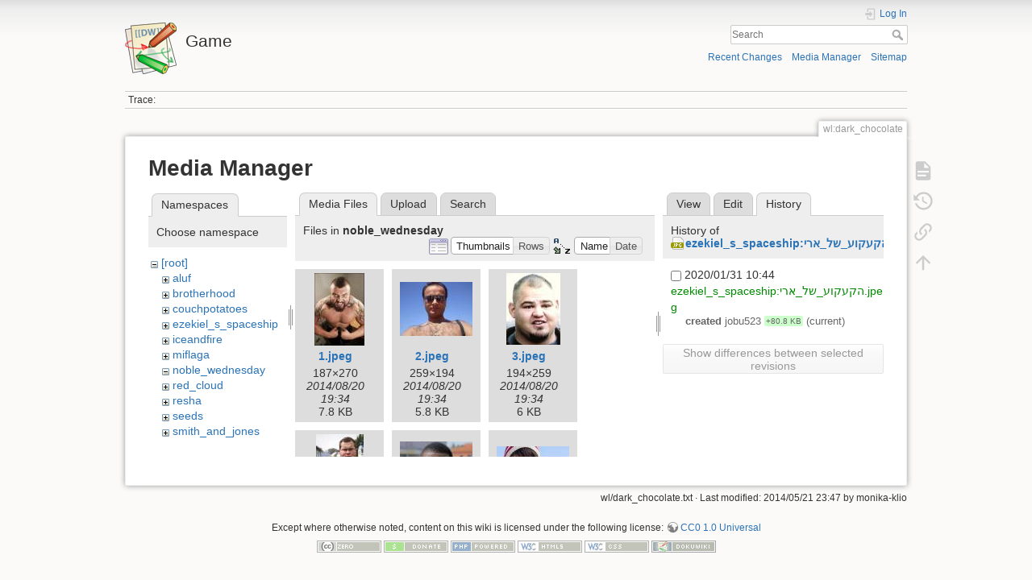

--- FILE ---
content_type: text/html; charset=utf-8
request_url: https://corky.net/israel/game/wl/dark_chocolate?ns=noble_wednesday&tab_files=files&do=media&tab_details=history&image=ezekiel_s_spaceship%3A%D7%94%D7%A7%D7%A2%D7%A7%D7%95%D7%A2_%D7%A9%D7%9C_%D7%90%D7%A8%D7%99.jpeg
body_size: 9647
content:
<!DOCTYPE html>
<html lang="en" dir="ltr" class="no-js">
<head>
    <meta charset="utf-8" />
    <title>wl:dark_chocolate [Game]</title>
    <script>(function(H){H.className=H.className.replace(/\bno-js\b/,'js')})(document.documentElement)</script>
    <meta name="generator" content="DokuWiki"/>
<meta name="theme-color" content="#008800"/>
<meta name="robots" content="noindex,nofollow"/>
<link rel="search" type="application/opensearchdescription+xml" href="/israel/game/lib/exe/opensearch.php" title="Game"/>
<link rel="start" href="/israel/game/"/>
<link rel="contents" href="/israel/game/wl/dark_chocolate?do=index" title="Sitemap"/>
<link rel="manifest" href="/israel/game/lib/exe/manifest.php"/>
<link rel="alternate" type="application/rss+xml" title="Recent Changes" href="/israel/game/feed.php"/>
<link rel="alternate" type="application/rss+xml" title="Current namespace" href="/israel/game/feed.php?mode=list&amp;ns=wl"/>
<link rel="alternate" type="text/html" title="Plain HTML" href="/israel/game/_export/xhtml/wl/dark_chocolate"/>
<link rel="alternate" type="text/plain" title="Wiki Markup" href="/israel/game/_export/raw/wl/dark_chocolate"/>
<link rel="stylesheet" type="text/css" href="/israel/game/lib/exe/css.php?t=dokuwiki&amp;tseed=6cae4a895e61b5ba29cf8a0268e86792"/>
<!--[if gte IE 9]><!-->
<script type="text/javascript">/*<![CDATA[*/var NS='wl';var JSINFO = {"write":false,"disabled":[""],"lang":{"insert_before":"Insert before","insert_after":"Insert after","edit":"Edit","remove":"Remove","insert_col_left":"Insert column left","insert_col_right":"Insert column right","mark_row_as_header":"Switch this row to header row","mark_col_as_header":"Switch this column to header column","mark_cell_as_header":"Switch this cell to header cell","mark_row_as_cell":"Switch this row to normal cells row","mark_col_as_cell":"Switch this column to normal cells column","mark_cell_as_cell":"Switch this header cell to normal cell","show_merged_rows":"There are %d more megred cells. Click here to unmerge.","lock_notify":"This page is currently locked for editing by <span class=\"who\"><\/span>. You have to wait until this user finishes editing or the lock expires. Lock expires at: <span class=\"time_left\"><\/span>.","unlock_notify":"Lock expired. Refresh the page to be able modify table."},"id":"wl:dark_chocolate","namespace":"wl","ACT":"media","useHeadingNavigation":0,"useHeadingContent":0};
/*!]]>*/</script>
<script type="text/javascript" charset="utf-8" src="/israel/game/lib/exe/jquery.php?tseed=23f888679b4f1dc26eef34902aca964f"></script>
<script type="text/javascript" charset="utf-8" src="/israel/game/lib/exe/js.php?t=dokuwiki&amp;tseed=6cae4a895e61b5ba29cf8a0268e86792"></script>
<!--<![endif]-->
    <meta name="viewport" content="width=device-width,initial-scale=1" />
    <link rel="shortcut icon" href="/israel/game/lib/tpl/dokuwiki/images/favicon.ico" />
<link rel="apple-touch-icon" href="/israel/game/lib/tpl/dokuwiki/images/apple-touch-icon.png" />
    </head>

<body>
    <div id="dokuwiki__site"><div id="dokuwiki__top" class="site dokuwiki mode_media tpl_dokuwiki     ">

        
<!-- ********** HEADER ********** -->
<div id="dokuwiki__header"><div class="pad group">

    
    <div class="headings group">
        <ul class="a11y skip">
            <li><a href="#dokuwiki__content">skip to content</a></li>
        </ul>

        <h1><a href="/israel/game/start"  accesskey="h" title="[H]"><img src="/israel/game/lib/tpl/dokuwiki/images/logo.png" width="64" height="64" alt="" /> <span>Game</span></a></h1>
            </div>

    <div class="tools group">
        <!-- USER TOOLS -->
                    <div id="dokuwiki__usertools">
                <h3 class="a11y">User Tools</h3>
                <ul>
                    <li class="action login"><a href="/israel/game/wl/dark_chocolate?do=login&amp;sectok=" title="Log In" rel="nofollow"><span>Log In</span><svg xmlns="http://www.w3.org/2000/svg" width="24" height="24" viewBox="0 0 24 24"><path d="M10 17.25V14H3v-4h7V6.75L15.25 12 10 17.25M8 2h9a2 2 0 0 1 2 2v16a2 2 0 0 1-2 2H8a2 2 0 0 1-2-2v-4h2v4h9V4H8v4H6V4a2 2 0 0 1 2-2z"/></svg></a></li>                </ul>
            </div>
        
        <!-- SITE TOOLS -->
        <div id="dokuwiki__sitetools">
            <h3 class="a11y">Site Tools</h3>
            <form action="/israel/game/start" method="get" role="search" class="search doku_form" id="dw__search" accept-charset="utf-8"><input type="hidden" name="do" value="search" /><input type="hidden" name="id" value="wl:dark_chocolate" /><div class="no"><input name="q" type="text" class="edit" title="[F]" accesskey="f" placeholder="Search" autocomplete="on" id="qsearch__in" value="" /><button value="1" type="submit" title="Search">Search</button><div id="qsearch__out" class="ajax_qsearch JSpopup"></div></div></form>            <div class="mobileTools">
                <form action="/israel/game/doku.php" method="get" accept-charset="utf-8"><div class="no"><input type="hidden" name="id" value="wl:dark_chocolate" /><select name="do" class="edit quickselect" title="Tools"><option value="">Tools</option><optgroup label="Page Tools"><option value="">Show page</option><option value="revisions">Old revisions</option><option value="backlink">Backlinks</option></optgroup><optgroup label="Site Tools"><option value="recent">Recent Changes</option><option value="media">Media Manager</option><option value="index">Sitemap</option></optgroup><optgroup label="User Tools"><option value="login">Log In</option></optgroup></select><button type="submit">&gt;</button></div></form>            </div>
            <ul>
                <li class="action recent"><a href="/israel/game/wl/dark_chocolate?do=recent" title="Recent Changes [r]" rel="nofollow" accesskey="r">Recent Changes</a></li><li class="action media"><a href="/israel/game/wl/dark_chocolate?do=media&amp;ns=wl" title="Media Manager" rel="nofollow">Media Manager</a></li><li class="action index"><a href="/israel/game/wl/dark_chocolate?do=index" title="Sitemap [x]" rel="nofollow" accesskey="x">Sitemap</a></li>            </ul>
        </div>

    </div>

    <!-- BREADCRUMBS -->
            <div class="breadcrumbs">
                                        <div class="trace"><span class="bchead">Trace:</span></div>
                    </div>
    


    <hr class="a11y" />
</div></div><!-- /header -->

        <div class="wrapper group">

            
            <!-- ********** CONTENT ********** -->
            <div id="dokuwiki__content"><div class="pad group">
                
                <div class="pageId"><span>wl:dark_chocolate</span></div>

                <div class="page group">
                                                            <!-- wikipage start -->
                    <div id="mediamanager__page">
<h1>Media Manager</h1>
<div class="panel namespaces">
<h2>Namespaces</h2>
<div class="panelHeader">Choose namespace</div>
<div class="panelContent" id="media__tree">

<ul class="idx">
<li class="media level0 open"><img src="/israel/game/lib/images/minus.gif" alt="−" /><div class="li"><a href="/israel/game/wl/dark_chocolate?ns=&amp;tab_files=files&amp;do=media&amp;tab_details=history&amp;image=ezekiel_s_spaceship%3A%D7%94%D7%A7%D7%A2%D7%A7%D7%95%D7%A2_%D7%A9%D7%9C_%D7%90%D7%A8%D7%99.jpeg" class="idx_dir">[root]</a></div>
<ul class="idx">
<li class="media level1 closed"><img src="/israel/game/lib/images/plus.gif" alt="+" /><div class="li"><a href="/israel/game/wl/dark_chocolate?ns=aluf&amp;tab_files=files&amp;do=media&amp;tab_details=history&amp;image=ezekiel_s_spaceship%3A%D7%94%D7%A7%D7%A2%D7%A7%D7%95%D7%A2_%D7%A9%D7%9C_%D7%90%D7%A8%D7%99.jpeg" class="idx_dir">aluf</a></div></li>
<li class="media level1 closed"><img src="/israel/game/lib/images/plus.gif" alt="+" /><div class="li"><a href="/israel/game/wl/dark_chocolate?ns=brotherhood&amp;tab_files=files&amp;do=media&amp;tab_details=history&amp;image=ezekiel_s_spaceship%3A%D7%94%D7%A7%D7%A2%D7%A7%D7%95%D7%A2_%D7%A9%D7%9C_%D7%90%D7%A8%D7%99.jpeg" class="idx_dir">brotherhood</a></div></li>
<li class="media level1 closed"><img src="/israel/game/lib/images/plus.gif" alt="+" /><div class="li"><a href="/israel/game/wl/dark_chocolate?ns=couchpotatoes&amp;tab_files=files&amp;do=media&amp;tab_details=history&amp;image=ezekiel_s_spaceship%3A%D7%94%D7%A7%D7%A2%D7%A7%D7%95%D7%A2_%D7%A9%D7%9C_%D7%90%D7%A8%D7%99.jpeg" class="idx_dir">couchpotatoes</a></div></li>
<li class="media level1 closed"><img src="/israel/game/lib/images/plus.gif" alt="+" /><div class="li"><a href="/israel/game/wl/dark_chocolate?ns=ezekiel_s_spaceship&amp;tab_files=files&amp;do=media&amp;tab_details=history&amp;image=ezekiel_s_spaceship%3A%D7%94%D7%A7%D7%A2%D7%A7%D7%95%D7%A2_%D7%A9%D7%9C_%D7%90%D7%A8%D7%99.jpeg" class="idx_dir">ezekiel_s_spaceship</a></div></li>
<li class="media level1 closed"><img src="/israel/game/lib/images/plus.gif" alt="+" /><div class="li"><a href="/israel/game/wl/dark_chocolate?ns=iceandfire&amp;tab_files=files&amp;do=media&amp;tab_details=history&amp;image=ezekiel_s_spaceship%3A%D7%94%D7%A7%D7%A2%D7%A7%D7%95%D7%A2_%D7%A9%D7%9C_%D7%90%D7%A8%D7%99.jpeg" class="idx_dir">iceandfire</a></div></li>
<li class="media level1 closed"><img src="/israel/game/lib/images/plus.gif" alt="+" /><div class="li"><a href="/israel/game/wl/dark_chocolate?ns=miflaga&amp;tab_files=files&amp;do=media&amp;tab_details=history&amp;image=ezekiel_s_spaceship%3A%D7%94%D7%A7%D7%A2%D7%A7%D7%95%D7%A2_%D7%A9%D7%9C_%D7%90%D7%A8%D7%99.jpeg" class="idx_dir">miflaga</a></div></li>
<li class="media level1 open"><img src="/israel/game/lib/images/minus.gif" alt="−" /><div class="li"><a href="/israel/game/wl/dark_chocolate?ns=noble_wednesday&amp;tab_files=files&amp;do=media&amp;tab_details=history&amp;image=ezekiel_s_spaceship%3A%D7%94%D7%A7%D7%A2%D7%A7%D7%95%D7%A2_%D7%A9%D7%9C_%D7%90%D7%A8%D7%99.jpeg" class="idx_dir">noble_wednesday</a></div></li>
<li class="media level1 closed"><img src="/israel/game/lib/images/plus.gif" alt="+" /><div class="li"><a href="/israel/game/wl/dark_chocolate?ns=red_cloud&amp;tab_files=files&amp;do=media&amp;tab_details=history&amp;image=ezekiel_s_spaceship%3A%D7%94%D7%A7%D7%A2%D7%A7%D7%95%D7%A2_%D7%A9%D7%9C_%D7%90%D7%A8%D7%99.jpeg" class="idx_dir">red_cloud</a></div></li>
<li class="media level1 closed"><img src="/israel/game/lib/images/plus.gif" alt="+" /><div class="li"><a href="/israel/game/wl/dark_chocolate?ns=resha&amp;tab_files=files&amp;do=media&amp;tab_details=history&amp;image=ezekiel_s_spaceship%3A%D7%94%D7%A7%D7%A2%D7%A7%D7%95%D7%A2_%D7%A9%D7%9C_%D7%90%D7%A8%D7%99.jpeg" class="idx_dir">resha</a></div></li>
<li class="media level1 closed"><img src="/israel/game/lib/images/plus.gif" alt="+" /><div class="li"><a href="/israel/game/wl/dark_chocolate?ns=seeds&amp;tab_files=files&amp;do=media&amp;tab_details=history&amp;image=ezekiel_s_spaceship%3A%D7%94%D7%A7%D7%A2%D7%A7%D7%95%D7%A2_%D7%A9%D7%9C_%D7%90%D7%A8%D7%99.jpeg" class="idx_dir">seeds</a></div></li>
<li class="media level1 closed"><img src="/israel/game/lib/images/plus.gif" alt="+" /><div class="li"><a href="/israel/game/wl/dark_chocolate?ns=smith_and_jones&amp;tab_files=files&amp;do=media&amp;tab_details=history&amp;image=ezekiel_s_spaceship%3A%D7%94%D7%A7%D7%A2%D7%A7%D7%95%D7%A2_%D7%A9%D7%9C_%D7%90%D7%A8%D7%99.jpeg" class="idx_dir">smith_and_jones</a></div></li>
<li class="media level1 closed"><img src="/israel/game/lib/images/plus.gif" alt="+" /><div class="li"><a href="/israel/game/wl/dark_chocolate?ns=supernova&amp;tab_files=files&amp;do=media&amp;tab_details=history&amp;image=ezekiel_s_spaceship%3A%D7%94%D7%A7%D7%A2%D7%A7%D7%95%D7%A2_%D7%A9%D7%9C_%D7%90%D7%A8%D7%99.jpeg" class="idx_dir">supernova</a></div></li>
<li class="media level1 closed"><img src="/israel/game/lib/images/plus.gif" alt="+" /><div class="li"><a href="/israel/game/wl/dark_chocolate?ns=wicked_wednesday&amp;tab_files=files&amp;do=media&amp;tab_details=history&amp;image=ezekiel_s_spaceship%3A%D7%94%D7%A7%D7%A2%D7%A7%D7%95%D7%A2_%D7%A9%D7%9C_%D7%90%D7%A8%D7%99.jpeg" class="idx_dir">wicked_wednesday</a></div></li>
<li class="media level1 closed"><img src="/israel/game/lib/images/plus.gif" alt="+" /><div class="li"><a href="/israel/game/wl/dark_chocolate?ns=wicked_wuxia&amp;tab_files=files&amp;do=media&amp;tab_details=history&amp;image=ezekiel_s_spaceship%3A%D7%94%D7%A7%D7%A2%D7%A7%D7%95%D7%A2_%D7%A9%D7%9C_%D7%90%D7%A8%D7%99.jpeg" class="idx_dir">wicked_wuxia</a></div></li>
<li class="media level1 closed"><img src="/israel/game/lib/images/plus.gif" alt="+" /><div class="li"><a href="/israel/game/wl/dark_chocolate?ns=wiki&amp;tab_files=files&amp;do=media&amp;tab_details=history&amp;image=ezekiel_s_spaceship%3A%D7%94%D7%A7%D7%A2%D7%A7%D7%95%D7%A2_%D7%A9%D7%9C_%D7%90%D7%A8%D7%99.jpeg" class="idx_dir">wiki</a></div></li>
<li class="media level1 closed"><img src="/israel/game/lib/images/plus.gif" alt="+" /><div class="li"><a href="/israel/game/wl/dark_chocolate?ns=wl&amp;tab_files=files&amp;do=media&amp;tab_details=history&amp;image=ezekiel_s_spaceship%3A%D7%94%D7%A7%D7%A2%D7%A7%D7%95%D7%A2_%D7%A9%D7%9C_%D7%90%D7%A8%D7%99.jpeg" class="idx_dir">wl</a></div></li>
</ul></li>
</ul>
</div>
</div>
<div class="panel filelist">
<h2 class="a11y">Media Files</h2>
<ul class="tabs">
<li><strong>Media Files</strong></li>
<li><a href="/israel/game/wl/dark_chocolate?tab_files=upload&amp;do=media&amp;tab_details=history&amp;image=ezekiel_s_spaceship%3A%D7%94%D7%A7%D7%A2%D7%A7%D7%95%D7%A2_%D7%A9%D7%9C_%D7%90%D7%A8%D7%99.jpeg&amp;ns=noble_wednesday">Upload</a></li>
<li><a href="/israel/game/wl/dark_chocolate?tab_files=search&amp;do=media&amp;tab_details=history&amp;image=ezekiel_s_spaceship%3A%D7%94%D7%A7%D7%A2%D7%A7%D7%95%D7%A2_%D7%A9%D7%9C_%D7%90%D7%A8%D7%99.jpeg&amp;ns=noble_wednesday">Search</a></li>
</ul>
<div class="panelHeader">
<h3>Files in <strong>noble_wednesday</strong></h3>
<form class="options" method="get" action="/israel/game/wl/dark_chocolate" accept-charset="utf-8"><div class="no">
<input type="hidden" name="do" value="media" /><input type="hidden" name="tab_files" value="files" /><input type="hidden" name="tab_details" value="history" /><input type="hidden" name="image" value="ezekiel_s_spaceship:הקעקוע_של_ארי.jpeg" /><input type="hidden" name="ns" value="noble_wednesday" /><ul>
<li class="listType"><label class="thumbs" for="listType__thumbs"><input type="radio" id="listType__thumbs" name="list_dwmedia" value="thumbs" checked="checked" /> <span>Thumbnails</span></label>
<label class="rows" for="listType__rows"><input type="radio" id="listType__rows" name="list_dwmedia" value="rows" /> <span>Rows</span></label>
</li>
<li class="sortBy"><label class="name" for="sortBy__name"><input type="radio" id="sortBy__name" name="sort_dwmedia" value="name" checked="checked" /> <span>Name</span></label>
<label class="date" for="sortBy__date"><input type="radio" id="sortBy__date" name="sort_dwmedia" value="date" /> <span>Date</span></label>
</li>
<li><button type="submit">Apply</button>
</li>
</ul>
</div></form>
</div>
<div class="panelContent">
<ul class="thumbs"><li><dl title="noble_wednesday:1.jpeg">
<dt><a id="l_:noble_wednesday:1.jpeg" class="image thumb" href="/israel/game/wl/dark_chocolate?image=noble_wednesday%3A1.jpeg&amp;ns=noble_wednesday&amp;tab_details=view&amp;do=media&amp;tab_files=files"><img src="/israel/game/_media/noble_wednesday/1.jpeg?w=62&amp;h=90&amp;t=1408552466&amp;tok=282f26" alt="noble_wednesday:1.jpeg" /></a></dt>
<dd class="name"><a href="/israel/game/wl/dark_chocolate?image=noble_wednesday%3A1.jpeg&amp;ns=noble_wednesday&amp;tab_details=view&amp;do=media&amp;tab_files=files" id="h_:noble_wednesday:1.jpeg">1.jpeg</a></dd>
<dd class="size">187&#215;270</dd>
<dd class="date">2014/08/20 19:34</dd>
<dd class="filesize">7.8 KB</dd>
</dl></li>
<li><dl title="noble_wednesday:2.jpeg">
<dt><a id="l_:noble_wednesday:2.jpeg" class="image thumb" href="/israel/game/wl/dark_chocolate?image=noble_wednesday%3A2.jpeg&amp;ns=noble_wednesday&amp;tab_details=view&amp;do=media&amp;tab_files=files"><img src="/israel/game/_media/noble_wednesday/2.jpeg?w=90&amp;h=67&amp;t=1408552466&amp;tok=c0f6da" alt="noble_wednesday:2.jpeg" /></a></dt>
<dd class="name"><a href="/israel/game/wl/dark_chocolate?image=noble_wednesday%3A2.jpeg&amp;ns=noble_wednesday&amp;tab_details=view&amp;do=media&amp;tab_files=files" id="h_:noble_wednesday:2.jpeg">2.jpeg</a></dd>
<dd class="size">259&#215;194</dd>
<dd class="date">2014/08/20 19:34</dd>
<dd class="filesize">5.8 KB</dd>
</dl></li>
<li><dl title="noble_wednesday:3.jpeg">
<dt><a id="l_:noble_wednesday:3.jpeg" class="image thumb" href="/israel/game/wl/dark_chocolate?image=noble_wednesday%3A3.jpeg&amp;ns=noble_wednesday&amp;tab_details=view&amp;do=media&amp;tab_files=files"><img src="/israel/game/_media/noble_wednesday/3.jpeg?w=67&amp;h=90&amp;t=1408552466&amp;tok=c784ec" alt="noble_wednesday:3.jpeg" /></a></dt>
<dd class="name"><a href="/israel/game/wl/dark_chocolate?image=noble_wednesday%3A3.jpeg&amp;ns=noble_wednesday&amp;tab_details=view&amp;do=media&amp;tab_files=files" id="h_:noble_wednesday:3.jpeg">3.jpeg</a></dd>
<dd class="size">194&#215;259</dd>
<dd class="date">2014/08/20 19:34</dd>
<dd class="filesize">6 KB</dd>
</dl></li>
<li><dl title="noble_wednesday:4.jpeg">
<dt><a id="l_:noble_wednesday:4.jpeg" class="image thumb" href="/israel/game/wl/dark_chocolate?image=noble_wednesday%3A4.jpeg&amp;ns=noble_wednesday&amp;tab_details=view&amp;do=media&amp;tab_files=files"><img src="/israel/game/_media/noble_wednesday/4.jpeg?w=59&amp;h=90&amp;t=1408552466&amp;tok=64880f" alt="noble_wednesday:4.jpeg" /></a></dt>
<dd class="name"><a href="/israel/game/wl/dark_chocolate?image=noble_wednesday%3A4.jpeg&amp;ns=noble_wednesday&amp;tab_details=view&amp;do=media&amp;tab_files=files" id="h_:noble_wednesday:4.jpeg">4.jpeg</a></dd>
<dd class="size">183&#215;275</dd>
<dd class="date">2014/08/20 19:34</dd>
<dd class="filesize">7.9 KB</dd>
</dl></li>
<li><dl title="noble_wednesday:5.jpeg">
<dt><a id="l_:noble_wednesday:5.jpeg" class="image thumb" href="/israel/game/wl/dark_chocolate?image=noble_wednesday%3A5.jpeg&amp;ns=noble_wednesday&amp;tab_details=view&amp;do=media&amp;tab_files=files"><img src="/israel/game/_media/noble_wednesday/5.jpeg?w=90&amp;h=72&amp;t=1408552466&amp;tok=d643c4" alt="noble_wednesday:5.jpeg" /></a></dt>
<dd class="name"><a href="/israel/game/wl/dark_chocolate?image=noble_wednesday%3A5.jpeg&amp;ns=noble_wednesday&amp;tab_details=view&amp;do=media&amp;tab_files=files" id="h_:noble_wednesday:5.jpeg">5.jpeg</a></dd>
<dd class="size">251&#215;201</dd>
<dd class="date">2014/08/20 19:34</dd>
<dd class="filesize">6.8 KB</dd>
</dl></li>
<li><dl title="noble_wednesday:6.jpeg">
<dt><a id="l_:noble_wednesday:6.jpeg" class="image thumb" href="/israel/game/wl/dark_chocolate?image=noble_wednesday%3A6.jpeg&amp;ns=noble_wednesday&amp;tab_details=view&amp;do=media&amp;tab_files=files"><img src="/israel/game/_media/noble_wednesday/6.jpeg?w=90&amp;h=59&amp;t=1408552466&amp;tok=67cd99" alt="noble_wednesday:6.jpeg" /></a></dt>
<dd class="name"><a href="/israel/game/wl/dark_chocolate?image=noble_wednesday%3A6.jpeg&amp;ns=noble_wednesday&amp;tab_details=view&amp;do=media&amp;tab_files=files" id="h_:noble_wednesday:6.jpeg">6.jpeg</a></dd>
<dd class="size">275&#215;183</dd>
<dd class="date">2014/08/20 19:34</dd>
<dd class="filesize">5 KB</dd>
</dl></li>
<li><dl title="noble_wednesday:7.jpeg">
<dt><a id="l_:noble_wednesday:7.jpeg" class="image thumb" href="/israel/game/wl/dark_chocolate?image=noble_wednesday%3A7.jpeg&amp;ns=noble_wednesday&amp;tab_details=view&amp;do=media&amp;tab_files=files"><img src="/israel/game/_media/noble_wednesday/7.jpeg?w=90&amp;h=77&amp;t=1408552466&amp;tok=fcc7ce" alt="noble_wednesday:7.jpeg" /></a></dt>
<dd class="name"><a href="/israel/game/wl/dark_chocolate?image=noble_wednesday%3A7.jpeg&amp;ns=noble_wednesday&amp;tab_details=view&amp;do=media&amp;tab_files=files" id="h_:noble_wednesday:7.jpeg">7.jpeg</a></dd>
<dd class="size">243&#215;208</dd>
<dd class="date">2014/08/20 19:34</dd>
<dd class="filesize">5.3 KB</dd>
</dl></li>
<li><dl title="noble_wednesday:8.jpeg">
<dt><a id="l_:noble_wednesday:8.jpeg" class="image thumb" href="/israel/game/wl/dark_chocolate?image=noble_wednesday%3A8.jpeg&amp;ns=noble_wednesday&amp;tab_details=view&amp;do=media&amp;tab_files=files"><img src="/israel/game/_media/noble_wednesday/8.jpeg?w=66&amp;h=90&amp;t=1408552467&amp;tok=442bd2" alt="noble_wednesday:8.jpeg" /></a></dt>
<dd class="name"><a href="/israel/game/wl/dark_chocolate?image=noble_wednesday%3A8.jpeg&amp;ns=noble_wednesday&amp;tab_details=view&amp;do=media&amp;tab_files=files" id="h_:noble_wednesday:8.jpeg">8.jpeg</a></dd>
<dd class="size">193&#215;262</dd>
<dd class="date">2014/08/20 19:34</dd>
<dd class="filesize">7.1 KB</dd>
</dl></li>
<li><dl title="noble_wednesday:9.jpeg">
<dt><a id="l_:noble_wednesday:9.jpeg" class="image thumb" href="/israel/game/wl/dark_chocolate?image=noble_wednesday%3A9.jpeg&amp;ns=noble_wednesday&amp;tab_details=view&amp;do=media&amp;tab_files=files"><img src="/israel/game/_media/noble_wednesday/9.jpeg?w=59&amp;h=90&amp;t=1408552467&amp;tok=ff0195" alt="noble_wednesday:9.jpeg" /></a></dt>
<dd class="name"><a href="/israel/game/wl/dark_chocolate?image=noble_wednesday%3A9.jpeg&amp;ns=noble_wednesday&amp;tab_details=view&amp;do=media&amp;tab_files=files" id="h_:noble_wednesday:9.jpeg">9.jpeg</a></dd>
<dd class="size">183&#215;275</dd>
<dd class="date">2014/08/20 19:34</dd>
<dd class="filesize">4 KB</dd>
</dl></li>
<li><dl title="noble_wednesday:10.jpeg">
<dt><a id="l_:noble_wednesday:10.jpeg" class="image thumb" href="/israel/game/wl/dark_chocolate?image=noble_wednesday%3A10.jpeg&amp;ns=noble_wednesday&amp;tab_details=view&amp;do=media&amp;tab_files=files"><img src="/israel/game/_media/noble_wednesday/10.jpeg?w=90&amp;h=59&amp;t=1408552467&amp;tok=3d1ff2" alt="noble_wednesday:10.jpeg" /></a></dt>
<dd class="name"><a href="/israel/game/wl/dark_chocolate?image=noble_wednesday%3A10.jpeg&amp;ns=noble_wednesday&amp;tab_details=view&amp;do=media&amp;tab_files=files" id="h_:noble_wednesday:10.jpeg">10.jpeg</a></dd>
<dd class="size">276&#215;183</dd>
<dd class="date">2014/08/20 19:34</dd>
<dd class="filesize">4.9 KB</dd>
</dl></li>
<li><dl title="noble_wednesday:11.jpeg">
<dt><a id="l_:noble_wednesday:11.jpeg" class="image thumb" href="/israel/game/wl/dark_chocolate?image=noble_wednesday%3A11.jpeg&amp;ns=noble_wednesday&amp;tab_details=view&amp;do=media&amp;tab_files=files"><img src="/israel/game/_media/noble_wednesday/11.jpeg?w=90&amp;h=59&amp;t=1408552467&amp;tok=b45d51" alt="noble_wednesday:11.jpeg" /></a></dt>
<dd class="name"><a href="/israel/game/wl/dark_chocolate?image=noble_wednesday%3A11.jpeg&amp;ns=noble_wednesday&amp;tab_details=view&amp;do=media&amp;tab_files=files" id="h_:noble_wednesday:11.jpeg">11.jpeg</a></dd>
<dd class="size">275&#215;183</dd>
<dd class="date">2014/08/20 19:34</dd>
<dd class="filesize">5.9 KB</dd>
</dl></li>
<li><dl title="noble_wednesday:12.jpeg">
<dt><a id="l_:noble_wednesday:12.jpeg" class="image thumb" href="/israel/game/wl/dark_chocolate?image=noble_wednesday%3A12.jpeg&amp;ns=noble_wednesday&amp;tab_details=view&amp;do=media&amp;tab_files=files"><img src="/israel/game/_media/noble_wednesday/12.jpeg?w=90&amp;h=67&amp;t=1408552467&amp;tok=bd226e" alt="noble_wednesday:12.jpeg" /></a></dt>
<dd class="name"><a href="/israel/game/wl/dark_chocolate?image=noble_wednesday%3A12.jpeg&amp;ns=noble_wednesday&amp;tab_details=view&amp;do=media&amp;tab_files=files" id="h_:noble_wednesday:12.jpeg">12.jpeg</a></dd>
<dd class="size">259&#215;194</dd>
<dd class="date">2014/08/20 19:34</dd>
<dd class="filesize">6 KB</dd>
</dl></li>
<li><dl title="noble_wednesday:13.jpeg">
<dt><a id="l_:noble_wednesday:13.jpeg" class="image thumb" href="/israel/game/wl/dark_chocolate?image=noble_wednesday%3A13.jpeg&amp;ns=noble_wednesday&amp;tab_details=view&amp;do=media&amp;tab_files=files"><img src="/israel/game/_media/noble_wednesday/13.jpeg?w=90&amp;h=66&amp;t=1408552467&amp;tok=b0a9ab" alt="noble_wednesday:13.jpeg" /></a></dt>
<dd class="name"><a href="/israel/game/wl/dark_chocolate?image=noble_wednesday%3A13.jpeg&amp;ns=noble_wednesday&amp;tab_details=view&amp;do=media&amp;tab_files=files" id="h_:noble_wednesday:13.jpeg">13.jpeg</a></dd>
<dd class="size">262&#215;193</dd>
<dd class="date">2014/08/20 19:34</dd>
<dd class="filesize">14.1 KB</dd>
</dl></li>
<li><dl title="noble_wednesday:14.jpeg">
<dt><a id="l_:noble_wednesday:14.jpeg" class="image thumb" href="/israel/game/wl/dark_chocolate?image=noble_wednesday%3A14.jpeg&amp;ns=noble_wednesday&amp;tab_details=view&amp;do=media&amp;tab_files=files"><img src="/israel/game/_media/noble_wednesday/14.jpeg?w=66&amp;h=90&amp;t=1408552467&amp;tok=5f3a50" alt="noble_wednesday:14.jpeg" /></a></dt>
<dd class="name"><a href="/israel/game/wl/dark_chocolate?image=noble_wednesday%3A14.jpeg&amp;ns=noble_wednesday&amp;tab_details=view&amp;do=media&amp;tab_files=files" id="h_:noble_wednesday:14.jpeg">14.jpeg</a></dd>
<dd class="size">193&#215;262</dd>
<dd class="date">2014/08/20 19:34</dd>
<dd class="filesize">6.4 KB</dd>
</dl></li>
<li><dl title="noble_wednesday:15.jpeg">
<dt><a id="l_:noble_wednesday:15.jpeg" class="image thumb" href="/israel/game/wl/dark_chocolate?image=noble_wednesday%3A15.jpeg&amp;ns=noble_wednesday&amp;tab_details=view&amp;do=media&amp;tab_files=files"><img src="/israel/game/_media/noble_wednesday/15.jpeg?w=66&amp;h=90&amp;t=1408552467&amp;tok=17ea9c" alt="noble_wednesday:15.jpeg" /></a></dt>
<dd class="name"><a href="/israel/game/wl/dark_chocolate?image=noble_wednesday%3A15.jpeg&amp;ns=noble_wednesday&amp;tab_details=view&amp;do=media&amp;tab_files=files" id="h_:noble_wednesday:15.jpeg">15.jpeg</a></dd>
<dd class="size">193&#215;262</dd>
<dd class="date">2014/08/20 19:34</dd>
<dd class="filesize">7.2 KB</dd>
</dl></li>
<li><dl title="noble_wednesday:16.jpeg">
<dt><a id="l_:noble_wednesday:16.jpeg" class="image thumb" href="/israel/game/wl/dark_chocolate?image=noble_wednesday%3A16.jpeg&amp;ns=noble_wednesday&amp;tab_details=view&amp;do=media&amp;tab_files=files"><img src="/israel/game/_media/noble_wednesday/16.jpeg?w=90&amp;h=59&amp;t=1408552467&amp;tok=77de7f" alt="noble_wednesday:16.jpeg" /></a></dt>
<dd class="name"><a href="/israel/game/wl/dark_chocolate?image=noble_wednesday%3A16.jpeg&amp;ns=noble_wednesday&amp;tab_details=view&amp;do=media&amp;tab_files=files" id="h_:noble_wednesday:16.jpeg">16.jpeg</a></dd>
<dd class="size">275&#215;183</dd>
<dd class="date">2014/08/20 19:34</dd>
<dd class="filesize">3.6 KB</dd>
</dl></li>
<li><dl title="noble_wednesday:17.jpeg">
<dt><a id="l_:noble_wednesday:17.jpeg" class="image thumb" href="/israel/game/wl/dark_chocolate?image=noble_wednesday%3A17.jpeg&amp;ns=noble_wednesday&amp;tab_details=view&amp;do=media&amp;tab_files=files"><img src="/israel/game/_media/noble_wednesday/17.jpeg?w=80&amp;h=90&amp;t=1408552467&amp;tok=9e6e36" alt="noble_wednesday:17.jpeg" /></a></dt>
<dd class="name"><a href="/israel/game/wl/dark_chocolate?image=noble_wednesday%3A17.jpeg&amp;ns=noble_wednesday&amp;tab_details=view&amp;do=media&amp;tab_files=files" id="h_:noble_wednesday:17.jpeg">17.jpeg</a></dd>
<dd class="size">212&#215;238</dd>
<dd class="date">2014/08/20 19:34</dd>
<dd class="filesize">7.8 KB</dd>
</dl></li>
<li><dl title="noble_wednesday:18.jpeg">
<dt><a id="l_:noble_wednesday:18.jpeg" class="image thumb" href="/israel/game/wl/dark_chocolate?image=noble_wednesday%3A18.jpeg&amp;ns=noble_wednesday&amp;tab_details=view&amp;do=media&amp;tab_files=files"><img src="/israel/game/_media/noble_wednesday/18.jpeg?w=59&amp;h=90&amp;t=1408552467&amp;tok=171201" alt="noble_wednesday:18.jpeg" /></a></dt>
<dd class="name"><a href="/israel/game/wl/dark_chocolate?image=noble_wednesday%3A18.jpeg&amp;ns=noble_wednesday&amp;tab_details=view&amp;do=media&amp;tab_files=files" id="h_:noble_wednesday:18.jpeg">18.jpeg</a></dd>
<dd class="size">183&#215;275</dd>
<dd class="date">2014/08/20 19:34</dd>
<dd class="filesize">7 KB</dd>
</dl></li>
<li><dl title="noble_wednesday:19.jpeg">
<dt><a id="l_:noble_wednesday:19.jpeg" class="image thumb" href="/israel/game/wl/dark_chocolate?image=noble_wednesday%3A19.jpeg&amp;ns=noble_wednesday&amp;tab_details=view&amp;do=media&amp;tab_files=files"><img src="/israel/game/_media/noble_wednesday/19.jpeg?w=90&amp;h=90&amp;t=1408552468&amp;tok=48b372" alt="noble_wednesday:19.jpeg" /></a></dt>
<dd class="name"><a href="/israel/game/wl/dark_chocolate?image=noble_wednesday%3A19.jpeg&amp;ns=noble_wednesday&amp;tab_details=view&amp;do=media&amp;tab_files=files" id="h_:noble_wednesday:19.jpeg">19.jpeg</a></dd>
<dd class="size">225&#215;225</dd>
<dd class="date">2014/08/20 19:34</dd>
<dd class="filesize">5.1 KB</dd>
</dl></li>
<li><dl title="noble_wednesday:20.jpeg">
<dt><a id="l_:noble_wednesday:20.jpeg" class="image thumb" href="/israel/game/wl/dark_chocolate?image=noble_wednesday%3A20.jpeg&amp;ns=noble_wednesday&amp;tab_details=view&amp;do=media&amp;tab_files=files"><img src="/israel/game/_media/noble_wednesday/20.jpeg?w=89&amp;h=90&amp;t=1408552468&amp;tok=37a86f" alt="noble_wednesday:20.jpeg" /></a></dt>
<dd class="name"><a href="/israel/game/wl/dark_chocolate?image=noble_wednesday%3A20.jpeg&amp;ns=noble_wednesday&amp;tab_details=view&amp;do=media&amp;tab_files=files" id="h_:noble_wednesday:20.jpeg">20.jpeg</a></dd>
<dd class="size">224&#215;225</dd>
<dd class="date">2014/08/20 19:34</dd>
<dd class="filesize">6.6 KB</dd>
</dl></li>
<li><dl title="noble_wednesday:21.jpeg">
<dt><a id="l_:noble_wednesday:21.jpeg" class="image thumb" href="/israel/game/wl/dark_chocolate?image=noble_wednesday%3A21.jpeg&amp;ns=noble_wednesday&amp;tab_details=view&amp;do=media&amp;tab_files=files"><img src="/israel/game/_media/noble_wednesday/21.jpeg?w=72&amp;h=90&amp;t=1408552468&amp;tok=85079a" alt="noble_wednesday:21.jpeg" /></a></dt>
<dd class="name"><a href="/israel/game/wl/dark_chocolate?image=noble_wednesday%3A21.jpeg&amp;ns=noble_wednesday&amp;tab_details=view&amp;do=media&amp;tab_files=files" id="h_:noble_wednesday:21.jpeg">21.jpeg</a></dd>
<dd class="size">202&#215;250</dd>
<dd class="date">2014/08/20 19:34</dd>
<dd class="filesize">5.6 KB</dd>
</dl></li>
<li><dl title="noble_wednesday:22.jpeg">
<dt><a id="l_:noble_wednesday:22.jpeg" class="image thumb" href="/israel/game/wl/dark_chocolate?image=noble_wednesday%3A22.jpeg&amp;ns=noble_wednesday&amp;tab_details=view&amp;do=media&amp;tab_files=files"><img src="/israel/game/_media/noble_wednesday/22.jpeg?w=72&amp;h=90&amp;t=1408552468&amp;tok=f0aed2" alt="noble_wednesday:22.jpeg" /></a></dt>
<dd class="name"><a href="/israel/game/wl/dark_chocolate?image=noble_wednesday%3A22.jpeg&amp;ns=noble_wednesday&amp;tab_details=view&amp;do=media&amp;tab_files=files" id="h_:noble_wednesday:22.jpeg">22.jpeg</a></dd>
<dd class="size">201&#215;251</dd>
<dd class="date">2014/08/20 19:34</dd>
<dd class="filesize">7.4 KB</dd>
</dl></li>
<li><dl title="noble_wednesday:23.jpeg">
<dt><a id="l_:noble_wednesday:23.jpeg" class="image thumb" href="/israel/game/wl/dark_chocolate?image=noble_wednesday%3A23.jpeg&amp;ns=noble_wednesday&amp;tab_details=view&amp;do=media&amp;tab_files=files"><img src="/israel/game/_media/noble_wednesday/23.jpeg?w=90&amp;h=90&amp;t=1408552468&amp;tok=afd7ca" alt="noble_wednesday:23.jpeg" /></a></dt>
<dd class="name"><a href="/israel/game/wl/dark_chocolate?image=noble_wednesday%3A23.jpeg&amp;ns=noble_wednesday&amp;tab_details=view&amp;do=media&amp;tab_files=files" id="h_:noble_wednesday:23.jpeg">23.jpeg</a></dd>
<dd class="size">225&#215;225</dd>
<dd class="date">2014/08/20 19:34</dd>
<dd class="filesize">6 KB</dd>
</dl></li>
<li><dl title="noble_wednesday:24.jpeg">
<dt><a id="l_:noble_wednesday:24.jpeg" class="image thumb" href="/israel/game/wl/dark_chocolate?image=noble_wednesday%3A24.jpeg&amp;ns=noble_wednesday&amp;tab_details=view&amp;do=media&amp;tab_files=files"><img src="/israel/game/_media/noble_wednesday/24.jpeg?w=60&amp;h=90&amp;t=1408552468&amp;tok=ca2468" alt="noble_wednesday:24.jpeg" /></a></dt>
<dd class="name"><a href="/israel/game/wl/dark_chocolate?image=noble_wednesday%3A24.jpeg&amp;ns=noble_wednesday&amp;tab_details=view&amp;do=media&amp;tab_files=files" id="h_:noble_wednesday:24.jpeg">24.jpeg</a></dd>
<dd class="size">184&#215;275</dd>
<dd class="date">2014/08/20 19:34</dd>
<dd class="filesize">7.4 KB</dd>
</dl></li>
<li><dl title="noble_wednesday:25.jpeg">
<dt><a id="l_:noble_wednesday:25.jpeg" class="image thumb" href="/israel/game/wl/dark_chocolate?image=noble_wednesday%3A25.jpeg&amp;ns=noble_wednesday&amp;tab_details=view&amp;do=media&amp;tab_files=files"><img src="/israel/game/_media/noble_wednesday/25.jpeg?w=90&amp;h=90&amp;t=1408552468&amp;tok=98ff8d" alt="noble_wednesday:25.jpeg" /></a></dt>
<dd class="name"><a href="/israel/game/wl/dark_chocolate?image=noble_wednesday%3A25.jpeg&amp;ns=noble_wednesday&amp;tab_details=view&amp;do=media&amp;tab_files=files" id="h_:noble_wednesday:25.jpeg">25.jpeg</a></dd>
<dd class="size">225&#215;225</dd>
<dd class="date">2014/08/20 19:34</dd>
<dd class="filesize">8.7 KB</dd>
</dl></li>
<li><dl title="noble_wednesday:26.jpeg">
<dt><a id="l_:noble_wednesday:26.jpeg" class="image thumb" href="/israel/game/wl/dark_chocolate?image=noble_wednesday%3A26.jpeg&amp;ns=noble_wednesday&amp;tab_details=view&amp;do=media&amp;tab_files=files"><img src="/israel/game/_media/noble_wednesday/26.jpeg?w=90&amp;h=72&amp;t=1408552468&amp;tok=7f8686" alt="noble_wednesday:26.jpeg" /></a></dt>
<dd class="name"><a href="/israel/game/wl/dark_chocolate?image=noble_wednesday%3A26.jpeg&amp;ns=noble_wednesday&amp;tab_details=view&amp;do=media&amp;tab_files=files" id="h_:noble_wednesday:26.jpeg">26.jpeg</a></dd>
<dd class="size">251&#215;201</dd>
<dd class="date">2014/08/20 19:34</dd>
<dd class="filesize">4.2 KB</dd>
</dl></li>
<li><dl title="noble_wednesday:27.jpeg">
<dt><a id="l_:noble_wednesday:27.jpeg" class="image thumb" href="/israel/game/wl/dark_chocolate?image=noble_wednesday%3A27.jpeg&amp;ns=noble_wednesday&amp;tab_details=view&amp;do=media&amp;tab_files=files"><img src="/israel/game/_media/noble_wednesday/27.jpeg?w=90&amp;h=87&amp;t=1408552468&amp;tok=84af1f" alt="noble_wednesday:27.jpeg" /></a></dt>
<dd class="name"><a href="/israel/game/wl/dark_chocolate?image=noble_wednesday%3A27.jpeg&amp;ns=noble_wednesday&amp;tab_details=view&amp;do=media&amp;tab_files=files" id="h_:noble_wednesday:27.jpeg">27.jpeg</a></dd>
<dd class="size">228&#215;221</dd>
<dd class="date">2014/08/20 19:34</dd>
<dd class="filesize">7.4 KB</dd>
</dl></li>
<li><dl title="noble_wednesday:28.jpeg">
<dt><a id="l_:noble_wednesday:28.jpeg" class="image thumb" href="/israel/game/wl/dark_chocolate?image=noble_wednesday%3A28.jpeg&amp;ns=noble_wednesday&amp;tab_details=view&amp;do=media&amp;tab_files=files"><img src="/israel/game/_media/noble_wednesday/28.jpeg?w=90&amp;h=67&amp;t=1408552468&amp;tok=9a231b" alt="noble_wednesday:28.jpeg" /></a></dt>
<dd class="name"><a href="/israel/game/wl/dark_chocolate?image=noble_wednesday%3A28.jpeg&amp;ns=noble_wednesday&amp;tab_details=view&amp;do=media&amp;tab_files=files" id="h_:noble_wednesday:28.jpeg">28.jpeg</a></dd>
<dd class="size">259&#215;194</dd>
<dd class="date">2014/08/20 19:34</dd>
<dd class="filesize">8.4 KB</dd>
</dl></li>
<li><dl title="noble_wednesday:29.jpeg">
<dt><a id="l_:noble_wednesday:29.jpeg" class="image thumb" href="/israel/game/wl/dark_chocolate?image=noble_wednesday%3A29.jpeg&amp;ns=noble_wednesday&amp;tab_details=view&amp;do=media&amp;tab_files=files"><img src="/israel/game/_media/noble_wednesday/29.jpeg?w=90&amp;h=90&amp;t=1408552468&amp;tok=c6ca36" alt="noble_wednesday:29.jpeg" /></a></dt>
<dd class="name"><a href="/israel/game/wl/dark_chocolate?image=noble_wednesday%3A29.jpeg&amp;ns=noble_wednesday&amp;tab_details=view&amp;do=media&amp;tab_files=files" id="h_:noble_wednesday:29.jpeg">29.jpeg</a></dd>
<dd class="size">225&#215;225</dd>
<dd class="date">2014/08/20 19:34</dd>
<dd class="filesize">6.9 KB</dd>
</dl></li>
<li><dl title="noble_wednesday:30.jpeg">
<dt><a id="l_:noble_wednesday:30.jpeg" class="image thumb" href="/israel/game/wl/dark_chocolate?image=noble_wednesday%3A30.jpeg&amp;ns=noble_wednesday&amp;tab_details=view&amp;do=media&amp;tab_files=files"><img src="/israel/game/_media/noble_wednesday/30.jpeg?w=90&amp;h=67&amp;t=1408552468&amp;tok=271130" alt="noble_wednesday:30.jpeg" /></a></dt>
<dd class="name"><a href="/israel/game/wl/dark_chocolate?image=noble_wednesday%3A30.jpeg&amp;ns=noble_wednesday&amp;tab_details=view&amp;do=media&amp;tab_files=files" id="h_:noble_wednesday:30.jpeg">30.jpeg</a></dd>
<dd class="size">259&#215;194</dd>
<dd class="date">2014/08/20 19:34</dd>
<dd class="filesize">6.8 KB</dd>
</dl></li>
<li><dl title="noble_wednesday:31.jpeg">
<dt><a id="l_:noble_wednesday:31.jpeg" class="image thumb" href="/israel/game/wl/dark_chocolate?image=noble_wednesday%3A31.jpeg&amp;ns=noble_wednesday&amp;tab_details=view&amp;do=media&amp;tab_files=files"><img src="/israel/game/_media/noble_wednesday/31.jpeg?w=59&amp;h=90&amp;t=1408552469&amp;tok=3da38a" alt="noble_wednesday:31.jpeg" /></a></dt>
<dd class="name"><a href="/israel/game/wl/dark_chocolate?image=noble_wednesday%3A31.jpeg&amp;ns=noble_wednesday&amp;tab_details=view&amp;do=media&amp;tab_files=files" id="h_:noble_wednesday:31.jpeg">31.jpeg</a></dd>
<dd class="size">183&#215;276</dd>
<dd class="date">2014/08/20 19:34</dd>
<dd class="filesize">6.6 KB</dd>
</dl></li>
<li><dl title="noble_wednesday:32.jpeg">
<dt><a id="l_:noble_wednesday:32.jpeg" class="image thumb" href="/israel/game/wl/dark_chocolate?image=noble_wednesday%3A32.jpeg&amp;ns=noble_wednesday&amp;tab_details=view&amp;do=media&amp;tab_files=files"><img src="/israel/game/_media/noble_wednesday/32.jpeg?w=59&amp;h=90&amp;t=1408552469&amp;tok=5c6afe" alt="noble_wednesday:32.jpeg" /></a></dt>
<dd class="name"><a href="/israel/game/wl/dark_chocolate?image=noble_wednesday%3A32.jpeg&amp;ns=noble_wednesday&amp;tab_details=view&amp;do=media&amp;tab_files=files" id="h_:noble_wednesday:32.jpeg">32.jpeg</a></dd>
<dd class="size">183&#215;275</dd>
<dd class="date">2014/08/20 19:34</dd>
<dd class="filesize">7.7 KB</dd>
</dl></li>
<li><dl title="noble_wednesday:33.jpeg">
<dt><a id="l_:noble_wednesday:33.jpeg" class="image thumb" href="/israel/game/wl/dark_chocolate?image=noble_wednesday%3A33.jpeg&amp;ns=noble_wednesday&amp;tab_details=view&amp;do=media&amp;tab_files=files"><img src="/israel/game/_media/noble_wednesday/33.jpeg?w=90&amp;h=67&amp;t=1408552469&amp;tok=2cdcd6" alt="noble_wednesday:33.jpeg" /></a></dt>
<dd class="name"><a href="/israel/game/wl/dark_chocolate?image=noble_wednesday%3A33.jpeg&amp;ns=noble_wednesday&amp;tab_details=view&amp;do=media&amp;tab_files=files" id="h_:noble_wednesday:33.jpeg">33.jpeg</a></dd>
<dd class="size">259&#215;194</dd>
<dd class="date">2014/08/20 19:34</dd>
<dd class="filesize">9 KB</dd>
</dl></li>
<li><dl title="noble_wednesday:34.jpeg">
<dt><a id="l_:noble_wednesday:34.jpeg" class="image thumb" href="/israel/game/wl/dark_chocolate?image=noble_wednesday%3A34.jpeg&amp;ns=noble_wednesday&amp;tab_details=view&amp;do=media&amp;tab_files=files"><img src="/israel/game/_media/noble_wednesday/34.jpeg?w=59&amp;h=90&amp;t=1408552469&amp;tok=118378" alt="noble_wednesday:34.jpeg" /></a></dt>
<dd class="name"><a href="/israel/game/wl/dark_chocolate?image=noble_wednesday%3A34.jpeg&amp;ns=noble_wednesday&amp;tab_details=view&amp;do=media&amp;tab_files=files" id="h_:noble_wednesday:34.jpeg">34.jpeg</a></dd>
<dd class="size">183&#215;275</dd>
<dd class="date">2014/08/20 19:34</dd>
<dd class="filesize">7.3 KB</dd>
</dl></li>
<li><dl title="noble_wednesday:35.jpeg">
<dt><a id="l_:noble_wednesday:35.jpeg" class="image thumb" href="/israel/game/wl/dark_chocolate?image=noble_wednesday%3A35.jpeg&amp;ns=noble_wednesday&amp;tab_details=view&amp;do=media&amp;tab_files=files"><img src="/israel/game/_media/noble_wednesday/35.jpeg?w=90&amp;h=50&amp;t=1408552469&amp;tok=b75f71" alt="noble_wednesday:35.jpeg" /></a></dt>
<dd class="name"><a href="/israel/game/wl/dark_chocolate?image=noble_wednesday%3A35.jpeg&amp;ns=noble_wednesday&amp;tab_details=view&amp;do=media&amp;tab_files=files" id="h_:noble_wednesday:35.jpeg">35.jpeg</a></dd>
<dd class="size">300&#215;168</dd>
<dd class="date">2014/08/20 19:34</dd>
<dd class="filesize">7.6 KB</dd>
</dl></li>
<li><dl title="noble_wednesday:36.jpeg">
<dt><a id="l_:noble_wednesday:36.jpeg" class="image thumb" href="/israel/game/wl/dark_chocolate?image=noble_wednesday%3A36.jpeg&amp;ns=noble_wednesday&amp;tab_details=view&amp;do=media&amp;tab_files=files"><img src="/israel/game/_media/noble_wednesday/36.jpeg?w=65&amp;h=90&amp;t=1408552469&amp;tok=1ae750" alt="noble_wednesday:36.jpeg" /></a></dt>
<dd class="name"><a href="/israel/game/wl/dark_chocolate?image=noble_wednesday%3A36.jpeg&amp;ns=noble_wednesday&amp;tab_details=view&amp;do=media&amp;tab_files=files" id="h_:noble_wednesday:36.jpeg">36.jpeg</a></dd>
<dd class="size">191&#215;264</dd>
<dd class="date">2014/08/20 19:34</dd>
<dd class="filesize">8.4 KB</dd>
</dl></li>
<li><dl title="noble_wednesday:37.jpeg">
<dt><a id="l_:noble_wednesday:37.jpeg" class="image thumb" href="/israel/game/wl/dark_chocolate?image=noble_wednesday%3A37.jpeg&amp;ns=noble_wednesday&amp;tab_details=view&amp;do=media&amp;tab_files=files"><img src="/israel/game/_media/noble_wednesday/37.jpeg?w=90&amp;h=67&amp;t=1408552469&amp;tok=0c705a" alt="noble_wednesday:37.jpeg" /></a></dt>
<dd class="name"><a href="/israel/game/wl/dark_chocolate?image=noble_wednesday%3A37.jpeg&amp;ns=noble_wednesday&amp;tab_details=view&amp;do=media&amp;tab_files=files" id="h_:noble_wednesday:37.jpeg">37.jpeg</a></dd>
<dd class="size">259&#215;194</dd>
<dd class="date">2014/08/20 19:34</dd>
<dd class="filesize">4.5 KB</dd>
</dl></li>
<li><dl title="noble_wednesday:38.jpeg">
<dt><a id="l_:noble_wednesday:38.jpeg" class="image thumb" href="/israel/game/wl/dark_chocolate?image=noble_wednesday%3A38.jpeg&amp;ns=noble_wednesday&amp;tab_details=view&amp;do=media&amp;tab_files=files"><img src="/israel/game/_media/noble_wednesday/38.jpeg?w=90&amp;h=67&amp;t=1408552469&amp;tok=ed8551" alt="noble_wednesday:38.jpeg" /></a></dt>
<dd class="name"><a href="/israel/game/wl/dark_chocolate?image=noble_wednesday%3A38.jpeg&amp;ns=noble_wednesday&amp;tab_details=view&amp;do=media&amp;tab_files=files" id="h_:noble_wednesday:38.jpeg">38.jpeg</a></dd>
<dd class="size">260&#215;194</dd>
<dd class="date">2014/08/20 19:34</dd>
<dd class="filesize">8.7 KB</dd>
</dl></li>
<li><dl title="noble_wednesday:39.jpeg">
<dt><a id="l_:noble_wednesday:39.jpeg" class="image thumb" href="/israel/game/wl/dark_chocolate?image=noble_wednesday%3A39.jpeg&amp;ns=noble_wednesday&amp;tab_details=view&amp;do=media&amp;tab_files=files"><img src="/israel/game/_media/noble_wednesday/39.jpeg?w=90&amp;h=59&amp;t=1408552469&amp;tok=76d730" alt="noble_wednesday:39.jpeg" /></a></dt>
<dd class="name"><a href="/israel/game/wl/dark_chocolate?image=noble_wednesday%3A39.jpeg&amp;ns=noble_wednesday&amp;tab_details=view&amp;do=media&amp;tab_files=files" id="h_:noble_wednesday:39.jpeg">39.jpeg</a></dd>
<dd class="size">275&#215;183</dd>
<dd class="date">2014/08/20 19:34</dd>
<dd class="filesize">3.5 KB</dd>
</dl></li>
<li><dl title="noble_wednesday:40.jpeg">
<dt><a id="l_:noble_wednesday:40.jpeg" class="image thumb" href="/israel/game/wl/dark_chocolate?image=noble_wednesday%3A40.jpeg&amp;ns=noble_wednesday&amp;tab_details=view&amp;do=media&amp;tab_files=files"><img src="/israel/game/_media/noble_wednesday/40.jpeg?w=64&amp;h=90&amp;t=1408552469&amp;tok=dd71d0" alt="noble_wednesday:40.jpeg" /></a></dt>
<dd class="name"><a href="/israel/game/wl/dark_chocolate?image=noble_wednesday%3A40.jpeg&amp;ns=noble_wednesday&amp;tab_details=view&amp;do=media&amp;tab_files=files" id="h_:noble_wednesday:40.jpeg">40.jpeg</a></dd>
<dd class="size">190&#215;265</dd>
<dd class="date">2014/08/20 19:34</dd>
<dd class="filesize">5.4 KB</dd>
</dl></li>
<li><dl title="noble_wednesday:41.jpeg">
<dt><a id="l_:noble_wednesday:41.jpeg" class="image thumb" href="/israel/game/wl/dark_chocolate?image=noble_wednesday%3A41.jpeg&amp;ns=noble_wednesday&amp;tab_details=view&amp;do=media&amp;tab_files=files"><img src="/israel/game/_media/noble_wednesday/41.jpeg?w=90&amp;h=67&amp;t=1408552469&amp;tok=aec6d1" alt="noble_wednesday:41.jpeg" /></a></dt>
<dd class="name"><a href="/israel/game/wl/dark_chocolate?image=noble_wednesday%3A41.jpeg&amp;ns=noble_wednesday&amp;tab_details=view&amp;do=media&amp;tab_files=files" id="h_:noble_wednesday:41.jpeg">41.jpeg</a></dd>
<dd class="size">259&#215;195</dd>
<dd class="date">2014/08/20 19:34</dd>
<dd class="filesize">9.6 KB</dd>
</dl></li>
<li><dl title="noble_wednesday:42.jpeg">
<dt><a id="l_:noble_wednesday:42.jpeg" class="image thumb" href="/israel/game/wl/dark_chocolate?image=noble_wednesday%3A42.jpeg&amp;ns=noble_wednesday&amp;tab_details=view&amp;do=media&amp;tab_files=files"><img src="/israel/game/_media/noble_wednesday/42.jpeg?w=59&amp;h=90&amp;t=1408552469&amp;tok=d1f55a" alt="noble_wednesday:42.jpeg" /></a></dt>
<dd class="name"><a href="/israel/game/wl/dark_chocolate?image=noble_wednesday%3A42.jpeg&amp;ns=noble_wednesday&amp;tab_details=view&amp;do=media&amp;tab_files=files" id="h_:noble_wednesday:42.jpeg">42.jpeg</a></dd>
<dd class="size">183&#215;275</dd>
<dd class="date">2014/08/20 19:34</dd>
<dd class="filesize">5.8 KB</dd>
</dl></li>
<li><dl title="noble_wednesday:43.jpeg">
<dt><a id="l_:noble_wednesday:43.jpeg" class="image thumb" href="/israel/game/wl/dark_chocolate?image=noble_wednesday%3A43.jpeg&amp;ns=noble_wednesday&amp;tab_details=view&amp;do=media&amp;tab_files=files"><img src="/israel/game/_media/noble_wednesday/43.jpeg?w=59&amp;h=90&amp;t=1408552470&amp;tok=c3d82b" alt="noble_wednesday:43.jpeg" /></a></dt>
<dd class="name"><a href="/israel/game/wl/dark_chocolate?image=noble_wednesday%3A43.jpeg&amp;ns=noble_wednesday&amp;tab_details=view&amp;do=media&amp;tab_files=files" id="h_:noble_wednesday:43.jpeg">43.jpeg</a></dd>
<dd class="size">183&#215;276</dd>
<dd class="date">2014/08/20 19:34</dd>
<dd class="filesize">7.6 KB</dd>
</dl></li>
<li><dl title="noble_wednesday:44.jpeg">
<dt><a id="l_:noble_wednesday:44.jpeg" class="image thumb" href="/israel/game/wl/dark_chocolate?image=noble_wednesday%3A44.jpeg&amp;ns=noble_wednesday&amp;tab_details=view&amp;do=media&amp;tab_files=files"><img src="/israel/game/_media/noble_wednesday/44.jpeg?w=59&amp;h=90&amp;t=1408552470&amp;tok=92c793" alt="noble_wednesday:44.jpeg" /></a></dt>
<dd class="name"><a href="/israel/game/wl/dark_chocolate?image=noble_wednesday%3A44.jpeg&amp;ns=noble_wednesday&amp;tab_details=view&amp;do=media&amp;tab_files=files" id="h_:noble_wednesday:44.jpeg">44.jpeg</a></dd>
<dd class="size">183&#215;275</dd>
<dd class="date">2014/08/20 19:34</dd>
<dd class="filesize">10.3 KB</dd>
</dl></li>
<li><dl title="noble_wednesday:45.jpeg">
<dt><a id="l_:noble_wednesday:45.jpeg" class="image thumb" href="/israel/game/wl/dark_chocolate?image=noble_wednesday%3A45.jpeg&amp;ns=noble_wednesday&amp;tab_details=view&amp;do=media&amp;tab_files=files"><img src="/israel/game/_media/noble_wednesday/45.jpeg?w=90&amp;h=71&amp;t=1408552470&amp;tok=9f1319" alt="noble_wednesday:45.jpeg" /></a></dt>
<dd class="name"><a href="/israel/game/wl/dark_chocolate?image=noble_wednesday%3A45.jpeg&amp;ns=noble_wednesday&amp;tab_details=view&amp;do=media&amp;tab_files=files" id="h_:noble_wednesday:45.jpeg">45.jpeg</a></dd>
<dd class="size">251&#215;200</dd>
<dd class="date">2014/08/20 19:34</dd>
<dd class="filesize">6.2 KB</dd>
</dl></li>
<li><dl title="noble_wednesday:46.jpeg">
<dt><a id="l_:noble_wednesday:46.jpeg" class="image thumb" href="/israel/game/wl/dark_chocolate?image=noble_wednesday%3A46.jpeg&amp;ns=noble_wednesday&amp;tab_details=view&amp;do=media&amp;tab_files=files"><img src="/israel/game/_media/noble_wednesday/46.jpeg?w=67&amp;h=90&amp;t=1408552470&amp;tok=43bbbb" alt="noble_wednesday:46.jpeg" /></a></dt>
<dd class="name"><a href="/israel/game/wl/dark_chocolate?image=noble_wednesday%3A46.jpeg&amp;ns=noble_wednesday&amp;tab_details=view&amp;do=media&amp;tab_files=files" id="h_:noble_wednesday:46.jpeg">46.jpeg</a></dd>
<dd class="size">194&#215;259</dd>
<dd class="date">2014/08/20 19:34</dd>
<dd class="filesize">8.4 KB</dd>
</dl></li>
<li><dl title="noble_wednesday:47.jpeg">
<dt><a id="l_:noble_wednesday:47.jpeg" class="image thumb" href="/israel/game/wl/dark_chocolate?image=noble_wednesday%3A47.jpeg&amp;ns=noble_wednesday&amp;tab_details=view&amp;do=media&amp;tab_files=files"><img src="/israel/game/_media/noble_wednesday/47.jpeg?w=90&amp;h=50&amp;t=1408552470&amp;tok=f28dd2" alt="noble_wednesday:47.jpeg" /></a></dt>
<dd class="name"><a href="/israel/game/wl/dark_chocolate?image=noble_wednesday%3A47.jpeg&amp;ns=noble_wednesday&amp;tab_details=view&amp;do=media&amp;tab_files=files" id="h_:noble_wednesday:47.jpeg">47.jpeg</a></dd>
<dd class="size">300&#215;168</dd>
<dd class="date">2014/08/20 19:34</dd>
<dd class="filesize">3.9 KB</dd>
</dl></li>
<li><dl title="noble_wednesday:48.jpeg">
<dt><a id="l_:noble_wednesday:48.jpeg" class="image thumb" href="/israel/game/wl/dark_chocolate?image=noble_wednesday%3A48.jpeg&amp;ns=noble_wednesday&amp;tab_details=view&amp;do=media&amp;tab_files=files"><img src="/israel/game/_media/noble_wednesday/48.jpeg?w=90&amp;h=56&amp;t=1408552470&amp;tok=8ecf4b" alt="noble_wednesday:48.jpeg" /></a></dt>
<dd class="name"><a href="/israel/game/wl/dark_chocolate?image=noble_wednesday%3A48.jpeg&amp;ns=noble_wednesday&amp;tab_details=view&amp;do=media&amp;tab_files=files" id="h_:noble_wednesday:48.jpeg">48.jpeg</a></dd>
<dd class="size">284&#215;177</dd>
<dd class="date">2014/08/20 19:34</dd>
<dd class="filesize">6.3 KB</dd>
</dl></li>
<li><dl title="noble_wednesday:49.jpeg">
<dt><a id="l_:noble_wednesday:49.jpeg" class="image thumb" href="/israel/game/wl/dark_chocolate?image=noble_wednesday%3A49.jpeg&amp;ns=noble_wednesday&amp;tab_details=view&amp;do=media&amp;tab_files=files"><img src="/israel/game/_media/noble_wednesday/49.jpeg?w=90&amp;h=50&amp;t=1408552470&amp;tok=985823" alt="noble_wednesday:49.jpeg" /></a></dt>
<dd class="name"><a href="/israel/game/wl/dark_chocolate?image=noble_wednesday%3A49.jpeg&amp;ns=noble_wednesday&amp;tab_details=view&amp;do=media&amp;tab_files=files" id="h_:noble_wednesday:49.jpeg">49.jpeg</a></dd>
<dd class="size">299&#215;169</dd>
<dd class="date">2014/08/20 19:34</dd>
<dd class="filesize">5.7 KB</dd>
</dl></li>
<li><dl title="noble_wednesday:50.jpeg">
<dt><a id="l_:noble_wednesday:50.jpeg" class="image thumb" href="/israel/game/wl/dark_chocolate?image=noble_wednesday%3A50.jpeg&amp;ns=noble_wednesday&amp;tab_details=view&amp;do=media&amp;tab_files=files"><img src="/israel/game/_media/noble_wednesday/50.jpeg?w=90&amp;h=67&amp;t=1408552470&amp;tok=4dcd30" alt="noble_wednesday:50.jpeg" /></a></dt>
<dd class="name"><a href="/israel/game/wl/dark_chocolate?image=noble_wednesday%3A50.jpeg&amp;ns=noble_wednesday&amp;tab_details=view&amp;do=media&amp;tab_files=files" id="h_:noble_wednesday:50.jpeg">50.jpeg</a></dd>
<dd class="size">259&#215;194</dd>
<dd class="date">2014/08/20 19:34</dd>
<dd class="filesize">5.1 KB</dd>
</dl></li>
<li><dl title="noble_wednesday:51.jpeg">
<dt><a id="l_:noble_wednesday:51.jpeg" class="image thumb" href="/israel/game/wl/dark_chocolate?image=noble_wednesday%3A51.jpeg&amp;ns=noble_wednesday&amp;tab_details=view&amp;do=media&amp;tab_files=files"><img src="/israel/game/_media/noble_wednesday/51.jpeg?w=60&amp;h=90&amp;t=1408552470&amp;tok=2203d1" alt="noble_wednesday:51.jpeg" /></a></dt>
<dd class="name"><a href="/israel/game/wl/dark_chocolate?image=noble_wednesday%3A51.jpeg&amp;ns=noble_wednesday&amp;tab_details=view&amp;do=media&amp;tab_files=files" id="h_:noble_wednesday:51.jpeg">51.jpeg</a></dd>
<dd class="size">184&#215;275</dd>
<dd class="date">2014/08/20 19:34</dd>
<dd class="filesize">5.4 KB</dd>
</dl></li>
<li><dl title="noble_wednesday:52.jpeg">
<dt><a id="l_:noble_wednesday:52.jpeg" class="image thumb" href="/israel/game/wl/dark_chocolate?image=noble_wednesday%3A52.jpeg&amp;ns=noble_wednesday&amp;tab_details=view&amp;do=media&amp;tab_files=files"><img src="/israel/game/_media/noble_wednesday/52.jpeg?w=59&amp;h=90&amp;t=1408552470&amp;tok=55a3bc" alt="noble_wednesday:52.jpeg" /></a></dt>
<dd class="name"><a href="/israel/game/wl/dark_chocolate?image=noble_wednesday%3A52.jpeg&amp;ns=noble_wednesday&amp;tab_details=view&amp;do=media&amp;tab_files=files" id="h_:noble_wednesday:52.jpeg">52.jpeg</a></dd>
<dd class="size">183&#215;275</dd>
<dd class="date">2014/08/20 19:34</dd>
<dd class="filesize">6.6 KB</dd>
</dl></li>
<li><dl title="noble_wednesday:53.jpeg">
<dt><a id="l_:noble_wednesday:53.jpeg" class="image thumb" href="/israel/game/wl/dark_chocolate?image=noble_wednesday%3A53.jpeg&amp;ns=noble_wednesday&amp;tab_details=view&amp;do=media&amp;tab_files=files"><img src="/israel/game/_media/noble_wednesday/53.jpeg?w=50&amp;h=90&amp;t=1408552470&amp;tok=fcff59" alt="noble_wednesday:53.jpeg" /></a></dt>
<dd class="name"><a href="/israel/game/wl/dark_chocolate?image=noble_wednesday%3A53.jpeg&amp;ns=noble_wednesday&amp;tab_details=view&amp;do=media&amp;tab_files=files" id="h_:noble_wednesday:53.jpeg">53.jpeg</a></dd>
<dd class="size">168&#215;300</dd>
<dd class="date">2014/08/20 19:34</dd>
<dd class="filesize">6.5 KB</dd>
</dl></li>
<li><dl title="noble_wednesday:54.jpeg">
<dt><a id="l_:noble_wednesday:54.jpeg" class="image thumb" href="/israel/game/wl/dark_chocolate?image=noble_wednesday%3A54.jpeg&amp;ns=noble_wednesday&amp;tab_details=view&amp;do=media&amp;tab_files=files"><img src="/israel/game/_media/noble_wednesday/54.jpeg?w=72&amp;h=90&amp;t=1408552470&amp;tok=a6a8b4" alt="noble_wednesday:54.jpeg" /></a></dt>
<dd class="name"><a href="/israel/game/wl/dark_chocolate?image=noble_wednesday%3A54.jpeg&amp;ns=noble_wednesday&amp;tab_details=view&amp;do=media&amp;tab_files=files" id="h_:noble_wednesday:54.jpeg">54.jpeg</a></dd>
<dd class="size">201&#215;251</dd>
<dd class="date">2014/08/20 19:34</dd>
<dd class="filesize">5.4 KB</dd>
</dl></li>
<li><dl title="noble_wednesday:55.jpeg">
<dt><a id="l_:noble_wednesday:55.jpeg" class="image thumb" href="/israel/game/wl/dark_chocolate?image=noble_wednesday%3A55.jpeg&amp;ns=noble_wednesday&amp;tab_details=view&amp;do=media&amp;tab_files=files"><img src="/israel/game/_media/noble_wednesday/55.jpeg?w=90&amp;h=78&amp;t=1408552471&amp;tok=d7d57c" alt="noble_wednesday:55.jpeg" /></a></dt>
<dd class="name"><a href="/israel/game/wl/dark_chocolate?image=noble_wednesday%3A55.jpeg&amp;ns=noble_wednesday&amp;tab_details=view&amp;do=media&amp;tab_files=files" id="h_:noble_wednesday:55.jpeg">55.jpeg</a></dd>
<dd class="size">240&#215;210</dd>
<dd class="date">2014/08/20 19:34</dd>
<dd class="filesize">5.5 KB</dd>
</dl></li>
<li><dl title="noble_wednesday:56.jpeg">
<dt><a id="l_:noble_wednesday:56.jpeg" class="image thumb" href="/israel/game/wl/dark_chocolate?image=noble_wednesday%3A56.jpeg&amp;ns=noble_wednesday&amp;tab_details=view&amp;do=media&amp;tab_files=files"><img src="/israel/game/_media/noble_wednesday/56.jpeg?w=81&amp;h=90&amp;t=1408552471&amp;tok=8ffaaa" alt="noble_wednesday:56.jpeg" /></a></dt>
<dd class="name"><a href="/israel/game/wl/dark_chocolate?image=noble_wednesday%3A56.jpeg&amp;ns=noble_wednesday&amp;tab_details=view&amp;do=media&amp;tab_files=files" id="h_:noble_wednesday:56.jpeg">56.jpeg</a></dd>
<dd class="size">214&#215;235</dd>
<dd class="date">2014/08/20 19:34</dd>
<dd class="filesize">4.5 KB</dd>
</dl></li>
<li><dl title="noble_wednesday:57.jpeg">
<dt><a id="l_:noble_wednesday:57.jpeg" class="image thumb" href="/israel/game/wl/dark_chocolate?image=noble_wednesday%3A57.jpeg&amp;ns=noble_wednesday&amp;tab_details=view&amp;do=media&amp;tab_files=files"><img src="/israel/game/_media/noble_wednesday/57.jpeg?w=90&amp;h=50&amp;t=1408552471&amp;tok=741c6f" alt="noble_wednesday:57.jpeg" /></a></dt>
<dd class="name"><a href="/israel/game/wl/dark_chocolate?image=noble_wednesday%3A57.jpeg&amp;ns=noble_wednesday&amp;tab_details=view&amp;do=media&amp;tab_files=files" id="h_:noble_wednesday:57.jpeg">57.jpeg</a></dd>
<dd class="size">300&#215;168</dd>
<dd class="date">2014/08/20 19:34</dd>
<dd class="filesize">4.6 KB</dd>
</dl></li>
<li><dl title="noble_wednesday:58.jpeg">
<dt><a id="l_:noble_wednesday:58.jpeg" class="image thumb" href="/israel/game/wl/dark_chocolate?image=noble_wednesday%3A58.jpeg&amp;ns=noble_wednesday&amp;tab_details=view&amp;do=media&amp;tab_files=files"><img src="/israel/game/_media/noble_wednesday/58.jpeg?w=90&amp;h=90&amp;t=1408552471&amp;tok=010bdc" alt="noble_wednesday:58.jpeg" /></a></dt>
<dd class="name"><a href="/israel/game/wl/dark_chocolate?image=noble_wednesday%3A58.jpeg&amp;ns=noble_wednesday&amp;tab_details=view&amp;do=media&amp;tab_files=files" id="h_:noble_wednesday:58.jpeg">58.jpeg</a></dd>
<dd class="size">225&#215;225</dd>
<dd class="date">2014/08/20 19:34</dd>
<dd class="filesize">5.6 KB</dd>
</dl></li>
<li><dl title="noble_wednesday:59.jpeg">
<dt><a id="l_:noble_wednesday:59.jpeg" class="image thumb" href="/israel/game/wl/dark_chocolate?image=noble_wednesday%3A59.jpeg&amp;ns=noble_wednesday&amp;tab_details=view&amp;do=media&amp;tab_files=files"><img src="/israel/game/_media/noble_wednesday/59.jpeg?w=90&amp;h=50&amp;t=1408552471&amp;tok=8e560f" alt="noble_wednesday:59.jpeg" /></a></dt>
<dd class="name"><a href="/israel/game/wl/dark_chocolate?image=noble_wednesday%3A59.jpeg&amp;ns=noble_wednesday&amp;tab_details=view&amp;do=media&amp;tab_files=files" id="h_:noble_wednesday:59.jpeg">59.jpeg</a></dd>
<dd class="size">300&#215;168</dd>
<dd class="date">2014/08/20 19:34</dd>
<dd class="filesize">5.8 KB</dd>
</dl></li>
<li><dl title="noble_wednesday:60.jpeg">
<dt><a id="l_:noble_wednesday:60.jpeg" class="image thumb" href="/israel/game/wl/dark_chocolate?image=noble_wednesday%3A60.jpeg&amp;ns=noble_wednesday&amp;tab_details=view&amp;do=media&amp;tab_files=files"><img src="/israel/game/_media/noble_wednesday/60.jpeg?w=59&amp;h=90&amp;t=1408552471&amp;tok=177f72" alt="noble_wednesday:60.jpeg" /></a></dt>
<dd class="name"><a href="/israel/game/wl/dark_chocolate?image=noble_wednesday%3A60.jpeg&amp;ns=noble_wednesday&amp;tab_details=view&amp;do=media&amp;tab_files=files" id="h_:noble_wednesday:60.jpeg">60.jpeg</a></dd>
<dd class="size">183&#215;275</dd>
<dd class="date">2014/08/20 19:34</dd>
<dd class="filesize">5.5 KB</dd>
</dl></li>
<li><dl title="noble_wednesday:61.jpeg">
<dt><a id="l_:noble_wednesday:61.jpeg" class="image thumb" href="/israel/game/wl/dark_chocolate?image=noble_wednesday%3A61.jpeg&amp;ns=noble_wednesday&amp;tab_details=view&amp;do=media&amp;tab_files=files"><img src="/israel/game/_media/noble_wednesday/61.jpeg?w=63&amp;h=90&amp;t=1408552471&amp;tok=47ec95" alt="noble_wednesday:61.jpeg" /></a></dt>
<dd class="name"><a href="/israel/game/wl/dark_chocolate?image=noble_wednesday%3A61.jpeg&amp;ns=noble_wednesday&amp;tab_details=view&amp;do=media&amp;tab_files=files" id="h_:noble_wednesday:61.jpeg">61.jpeg</a></dd>
<dd class="size">189&#215;266</dd>
<dd class="date">2014/08/20 19:34</dd>
<dd class="filesize">7.7 KB</dd>
</dl></li>
<li><dl title="noble_wednesday:62.jpeg">
<dt><a id="l_:noble_wednesday:62.jpeg" class="image thumb" href="/israel/game/wl/dark_chocolate?image=noble_wednesday%3A62.jpeg&amp;ns=noble_wednesday&amp;tab_details=view&amp;do=media&amp;tab_files=files"><img src="/israel/game/_media/noble_wednesday/62.jpeg?w=90&amp;h=59&amp;t=1408552471&amp;tok=9ec2ce" alt="noble_wednesday:62.jpeg" /></a></dt>
<dd class="name"><a href="/israel/game/wl/dark_chocolate?image=noble_wednesday%3A62.jpeg&amp;ns=noble_wednesday&amp;tab_details=view&amp;do=media&amp;tab_files=files" id="h_:noble_wednesday:62.jpeg">62.jpeg</a></dd>
<dd class="size">275&#215;183</dd>
<dd class="date">2014/08/20 19:34</dd>
<dd class="filesize">4.8 KB</dd>
</dl></li>
<li><dl title="noble_wednesday:63.jpeg">
<dt><a id="l_:noble_wednesday:63.jpeg" class="image thumb" href="/israel/game/wl/dark_chocolate?image=noble_wednesday%3A63.jpeg&amp;ns=noble_wednesday&amp;tab_details=view&amp;do=media&amp;tab_files=files"><img src="/israel/game/_media/noble_wednesday/63.jpeg?w=72&amp;h=90&amp;t=1408552471&amp;tok=c0779c" alt="noble_wednesday:63.jpeg" /></a></dt>
<dd class="name"><a href="/israel/game/wl/dark_chocolate?image=noble_wednesday%3A63.jpeg&amp;ns=noble_wednesday&amp;tab_details=view&amp;do=media&amp;tab_files=files" id="h_:noble_wednesday:63.jpeg">63.jpeg</a></dd>
<dd class="size">201&#215;251</dd>
<dd class="date">2014/08/20 19:34</dd>
<dd class="filesize">5.7 KB</dd>
</dl></li>
<li><dl title="noble_wednesday:64.jpeg">
<dt><a id="l_:noble_wednesday:64.jpeg" class="image thumb" href="/israel/game/wl/dark_chocolate?image=noble_wednesday%3A64.jpeg&amp;ns=noble_wednesday&amp;tab_details=view&amp;do=media&amp;tab_files=files"><img src="/israel/game/_media/noble_wednesday/64.jpeg?w=90&amp;h=59&amp;t=1408552471&amp;tok=6fbf19" alt="noble_wednesday:64.jpeg" /></a></dt>
<dd class="name"><a href="/israel/game/wl/dark_chocolate?image=noble_wednesday%3A64.jpeg&amp;ns=noble_wednesday&amp;tab_details=view&amp;do=media&amp;tab_files=files" id="h_:noble_wednesday:64.jpeg">64.jpeg</a></dd>
<dd class="size">276&#215;183</dd>
<dd class="date">2014/08/20 19:34</dd>
<dd class="filesize">5.4 KB</dd>
</dl></li>
<li><dl title="noble_wednesday:65.jpeg">
<dt><a id="l_:noble_wednesday:65.jpeg" class="image thumb" href="/israel/game/wl/dark_chocolate?image=noble_wednesday%3A65.jpeg&amp;ns=noble_wednesday&amp;tab_details=view&amp;do=media&amp;tab_files=files"><img src="/israel/game/_media/noble_wednesday/65.jpeg?w=72&amp;h=90&amp;t=1408552471&amp;tok=7ce711" alt="noble_wednesday:65.jpeg" /></a></dt>
<dd class="name"><a href="/israel/game/wl/dark_chocolate?image=noble_wednesday%3A65.jpeg&amp;ns=noble_wednesday&amp;tab_details=view&amp;do=media&amp;tab_files=files" id="h_:noble_wednesday:65.jpeg">65.jpeg</a></dd>
<dd class="size">201&#215;251</dd>
<dd class="date">2014/08/20 19:34</dd>
<dd class="filesize">4 KB</dd>
</dl></li>
<li><dl title="noble_wednesday:66.jpeg">
<dt><a id="l_:noble_wednesday:66.jpeg" class="image thumb" href="/israel/game/wl/dark_chocolate?image=noble_wednesday%3A66.jpeg&amp;ns=noble_wednesday&amp;tab_details=view&amp;do=media&amp;tab_files=files"><img src="/israel/game/_media/noble_wednesday/66.jpeg?w=90&amp;h=60&amp;t=1408552471&amp;tok=95068c" alt="noble_wednesday:66.jpeg" /></a></dt>
<dd class="name"><a href="/israel/game/wl/dark_chocolate?image=noble_wednesday%3A66.jpeg&amp;ns=noble_wednesday&amp;tab_details=view&amp;do=media&amp;tab_files=files" id="h_:noble_wednesday:66.jpeg">66.jpeg</a></dd>
<dd class="size">274&#215;184</dd>
<dd class="date">2014/08/20 19:34</dd>
<dd class="filesize">7.9 KB</dd>
</dl></li>
<li><dl title="noble_wednesday:67.jpeg">
<dt><a id="l_:noble_wednesday:67.jpeg" class="image thumb" href="/israel/game/wl/dark_chocolate?image=noble_wednesday%3A67.jpeg&amp;ns=noble_wednesday&amp;tab_details=view&amp;do=media&amp;tab_files=files"><img src="/israel/game/_media/noble_wednesday/67.jpeg?w=90&amp;h=54&amp;t=1408552471&amp;tok=9c8578" alt="noble_wednesday:67.jpeg" /></a></dt>
<dd class="name"><a href="/israel/game/wl/dark_chocolate?image=noble_wednesday%3A67.jpeg&amp;ns=noble_wednesday&amp;tab_details=view&amp;do=media&amp;tab_files=files" id="h_:noble_wednesday:67.jpeg">67.jpeg</a></dd>
<dd class="size">290&#215;174</dd>
<dd class="date">2014/08/20 19:34</dd>
<dd class="filesize">5.2 KB</dd>
</dl></li>
<li><dl title="noble_wednesday:68.jpeg">
<dt><a id="l_:noble_wednesday:68.jpeg" class="image thumb" href="/israel/game/wl/dark_chocolate?image=noble_wednesday%3A68.jpeg&amp;ns=noble_wednesday&amp;tab_details=view&amp;do=media&amp;tab_files=files"><img src="/israel/game/_media/noble_wednesday/68.jpeg?w=80&amp;h=90&amp;t=1408552471&amp;tok=b47e98" alt="noble_wednesday:68.jpeg" /></a></dt>
<dd class="name"><a href="/israel/game/wl/dark_chocolate?image=noble_wednesday%3A68.jpeg&amp;ns=noble_wednesday&amp;tab_details=view&amp;do=media&amp;tab_files=files" id="h_:noble_wednesday:68.jpeg">68.jpeg</a></dd>
<dd class="size">212&#215;238</dd>
<dd class="date">2014/08/20 19:34</dd>
<dd class="filesize">6.5 KB</dd>
</dl></li>
<li><dl title="noble_wednesday:69.jpeg">
<dt><a id="l_:noble_wednesday:69.jpeg" class="image thumb" href="/israel/game/wl/dark_chocolate?image=noble_wednesday%3A69.jpeg&amp;ns=noble_wednesday&amp;tab_details=view&amp;do=media&amp;tab_files=files"><img src="/israel/game/_media/noble_wednesday/69.jpeg?w=69&amp;h=90&amp;t=1408552471&amp;tok=498d1b" alt="noble_wednesday:69.jpeg" /></a></dt>
<dd class="name"><a href="/israel/game/wl/dark_chocolate?image=noble_wednesday%3A69.jpeg&amp;ns=noble_wednesday&amp;tab_details=view&amp;do=media&amp;tab_files=files" id="h_:noble_wednesday:69.jpeg">69.jpeg</a></dd>
<dd class="size">197&#215;255</dd>
<dd class="date">2014/08/20 19:34</dd>
<dd class="filesize">5.2 KB</dd>
</dl></li>
<li><dl title="noble_wednesday:70.jpeg">
<dt><a id="l_:noble_wednesday:70.jpeg" class="image thumb" href="/israel/game/wl/dark_chocolate?image=noble_wednesday%3A70.jpeg&amp;ns=noble_wednesday&amp;tab_details=view&amp;do=media&amp;tab_files=files"><img src="/israel/game/_media/noble_wednesday/70.jpeg?w=59&amp;h=90&amp;t=1408552472&amp;tok=1f65ee" alt="noble_wednesday:70.jpeg" /></a></dt>
<dd class="name"><a href="/israel/game/wl/dark_chocolate?image=noble_wednesday%3A70.jpeg&amp;ns=noble_wednesday&amp;tab_details=view&amp;do=media&amp;tab_files=files" id="h_:noble_wednesday:70.jpeg">70.jpeg</a></dd>
<dd class="size">183&#215;275</dd>
<dd class="date">2014/08/20 19:34</dd>
<dd class="filesize">5.7 KB</dd>
</dl></li>
<li><dl title="noble_wednesday:71.jpeg">
<dt><a id="l_:noble_wednesday:71.jpeg" class="image thumb" href="/israel/game/wl/dark_chocolate?image=noble_wednesday%3A71.jpeg&amp;ns=noble_wednesday&amp;tab_details=view&amp;do=media&amp;tab_files=files"><img src="/israel/game/_media/noble_wednesday/71.jpeg?w=77&amp;h=90&amp;t=1408552472&amp;tok=e931ad" alt="noble_wednesday:71.jpeg" /></a></dt>
<dd class="name"><a href="/israel/game/wl/dark_chocolate?image=noble_wednesday%3A71.jpeg&amp;ns=noble_wednesday&amp;tab_details=view&amp;do=media&amp;tab_files=files" id="h_:noble_wednesday:71.jpeg">71.jpeg</a></dd>
<dd class="size">208&#215;242</dd>
<dd class="date">2014/08/20 19:34</dd>
<dd class="filesize">7.9 KB</dd>
</dl></li>
<li><dl title="noble_wednesday:72.jpeg">
<dt><a id="l_:noble_wednesday:72.jpeg" class="image thumb" href="/israel/game/wl/dark_chocolate?image=noble_wednesday%3A72.jpeg&amp;ns=noble_wednesday&amp;tab_details=view&amp;do=media&amp;tab_files=files"><img src="/israel/game/_media/noble_wednesday/72.jpeg?w=90&amp;h=90&amp;t=1408552472&amp;tok=a34e05" alt="noble_wednesday:72.jpeg" /></a></dt>
<dd class="name"><a href="/israel/game/wl/dark_chocolate?image=noble_wednesday%3A72.jpeg&amp;ns=noble_wednesday&amp;tab_details=view&amp;do=media&amp;tab_files=files" id="h_:noble_wednesday:72.jpeg">72.jpeg</a></dd>
<dd class="size">225&#215;225</dd>
<dd class="date">2014/08/20 19:34</dd>
<dd class="filesize">4.4 KB</dd>
</dl></li>
<li><dl title="noble_wednesday:73.jpeg">
<dt><a id="l_:noble_wednesday:73.jpeg" class="image thumb" href="/israel/game/wl/dark_chocolate?image=noble_wednesday%3A73.jpeg&amp;ns=noble_wednesday&amp;tab_details=view&amp;do=media&amp;tab_files=files"><img src="/israel/game/_media/noble_wednesday/73.jpeg?w=66&amp;h=90&amp;t=1408552472&amp;tok=3c6103" alt="noble_wednesday:73.jpeg" /></a></dt>
<dd class="name"><a href="/israel/game/wl/dark_chocolate?image=noble_wednesday%3A73.jpeg&amp;ns=noble_wednesday&amp;tab_details=view&amp;do=media&amp;tab_files=files" id="h_:noble_wednesday:73.jpeg">73.jpeg</a></dd>
<dd class="size">193&#215;261</dd>
<dd class="date">2014/08/20 19:34</dd>
<dd class="filesize">8.6 KB</dd>
</dl></li>
<li><dl title="noble_wednesday:74.jpeg">
<dt><a id="l_:noble_wednesday:74.jpeg" class="image thumb" href="/israel/game/wl/dark_chocolate?image=noble_wednesday%3A74.jpeg&amp;ns=noble_wednesday&amp;tab_details=view&amp;do=media&amp;tab_files=files"><img src="/israel/game/_media/noble_wednesday/74.jpeg?w=90&amp;h=67&amp;t=1408552472&amp;tok=bf8c55" alt="noble_wednesday:74.jpeg" /></a></dt>
<dd class="name"><a href="/israel/game/wl/dark_chocolate?image=noble_wednesday%3A74.jpeg&amp;ns=noble_wednesday&amp;tab_details=view&amp;do=media&amp;tab_files=files" id="h_:noble_wednesday:74.jpeg">74.jpeg</a></dd>
<dd class="size">259&#215;194</dd>
<dd class="date">2014/08/20 19:34</dd>
<dd class="filesize">9.7 KB</dd>
</dl></li>
<li><dl title="noble_wednesday:75.jpeg">
<dt><a id="l_:noble_wednesday:75.jpeg" class="image thumb" href="/israel/game/wl/dark_chocolate?image=noble_wednesday%3A75.jpeg&amp;ns=noble_wednesday&amp;tab_details=view&amp;do=media&amp;tab_files=files"><img src="/israel/game/_media/noble_wednesday/75.jpeg?w=54&amp;h=90&amp;t=1408552472&amp;tok=acc8ea" alt="noble_wednesday:75.jpeg" /></a></dt>
<dd class="name"><a href="/israel/game/wl/dark_chocolate?image=noble_wednesday%3A75.jpeg&amp;ns=noble_wednesday&amp;tab_details=view&amp;do=media&amp;tab_files=files" id="h_:noble_wednesday:75.jpeg">75.jpeg</a></dd>
<dd class="size">175&#215;288</dd>
<dd class="date">2014/08/20 19:34</dd>
<dd class="filesize">5.6 KB</dd>
</dl></li>
<li><dl title="noble_wednesday:76.jpeg">
<dt><a id="l_:noble_wednesday:76.jpeg" class="image thumb" href="/israel/game/wl/dark_chocolate?image=noble_wednesday%3A76.jpeg&amp;ns=noble_wednesday&amp;tab_details=view&amp;do=media&amp;tab_files=files"><img src="/israel/game/_media/noble_wednesday/76.jpeg?w=90&amp;h=82&amp;t=1408552472&amp;tok=277ea7" alt="noble_wednesday:76.jpeg" /></a></dt>
<dd class="name"><a href="/israel/game/wl/dark_chocolate?image=noble_wednesday%3A76.jpeg&amp;ns=noble_wednesday&amp;tab_details=view&amp;do=media&amp;tab_files=files" id="h_:noble_wednesday:76.jpeg">76.jpeg</a></dd>
<dd class="size">226&#215;208</dd>
<dd class="date">2014/08/20 19:34</dd>
<dd class="filesize">4.6 KB</dd>
</dl></li>
<li><dl title="noble_wednesday:77.jpeg">
<dt><a id="l_:noble_wednesday:77.jpeg" class="image thumb" href="/israel/game/wl/dark_chocolate?image=noble_wednesday%3A77.jpeg&amp;ns=noble_wednesday&amp;tab_details=view&amp;do=media&amp;tab_files=files"><img src="/israel/game/_media/noble_wednesday/77.jpeg?w=71&amp;h=90&amp;t=1408552472&amp;tok=a9e074" alt="noble_wednesday:77.jpeg" /></a></dt>
<dd class="name"><a href="/israel/game/wl/dark_chocolate?image=noble_wednesday%3A77.jpeg&amp;ns=noble_wednesday&amp;tab_details=view&amp;do=media&amp;tab_files=files" id="h_:noble_wednesday:77.jpeg">77.jpeg</a></dd>
<dd class="size">200&#215;252</dd>
<dd class="date">2014/08/20 19:34</dd>
<dd class="filesize">6.9 KB</dd>
</dl></li>
<li><dl title="noble_wednesday:78.jpeg">
<dt><a id="l_:noble_wednesday:78.jpeg" class="image thumb" href="/israel/game/wl/dark_chocolate?image=noble_wednesday%3A78.jpeg&amp;ns=noble_wednesday&amp;tab_details=view&amp;do=media&amp;tab_files=files"><img src="/israel/game/_media/noble_wednesday/78.jpeg?w=90&amp;h=67&amp;t=1408552472&amp;tok=56831d" alt="noble_wednesday:78.jpeg" /></a></dt>
<dd class="name"><a href="/israel/game/wl/dark_chocolate?image=noble_wednesday%3A78.jpeg&amp;ns=noble_wednesday&amp;tab_details=view&amp;do=media&amp;tab_files=files" id="h_:noble_wednesday:78.jpeg">78.jpeg</a></dd>
<dd class="size">259&#215;194</dd>
<dd class="date">2014/08/20 19:34</dd>
<dd class="filesize">6.9 KB</dd>
</dl></li>
<li><dl title="noble_wednesday:79.jpeg">
<dt><a id="l_:noble_wednesday:79.jpeg" class="image thumb" href="/israel/game/wl/dark_chocolate?image=noble_wednesday%3A79.jpeg&amp;ns=noble_wednesday&amp;tab_details=view&amp;do=media&amp;tab_files=files"><img src="/israel/game/_media/noble_wednesday/79.jpeg?w=65&amp;h=90&amp;t=1408552472&amp;tok=a819d2" alt="noble_wednesday:79.jpeg" /></a></dt>
<dd class="name"><a href="/israel/game/wl/dark_chocolate?image=noble_wednesday%3A79.jpeg&amp;ns=noble_wednesday&amp;tab_details=view&amp;do=media&amp;tab_files=files" id="h_:noble_wednesday:79.jpeg">79.jpeg</a></dd>
<dd class="size">192&#215;263</dd>
<dd class="date">2014/08/20 19:34</dd>
<dd class="filesize">4.1 KB</dd>
</dl></li>
<li><dl title="noble_wednesday:80.jpeg">
<dt><a id="l_:noble_wednesday:80.jpeg" class="image thumb" href="/israel/game/wl/dark_chocolate?image=noble_wednesday%3A80.jpeg&amp;ns=noble_wednesday&amp;tab_details=view&amp;do=media&amp;tab_files=files"><img src="/israel/game/_media/noble_wednesday/80.jpeg?w=72&amp;h=90&amp;t=1408552472&amp;tok=1e4dff" alt="noble_wednesday:80.jpeg" /></a></dt>
<dd class="name"><a href="/israel/game/wl/dark_chocolate?image=noble_wednesday%3A80.jpeg&amp;ns=noble_wednesday&amp;tab_details=view&amp;do=media&amp;tab_files=files" id="h_:noble_wednesday:80.jpeg">80.jpeg</a></dd>
<dd class="size">201&#215;251</dd>
<dd class="date">2014/08/20 19:34</dd>
<dd class="filesize">5.4 KB</dd>
</dl></li>
<li><dl title="noble_wednesday:81.jpeg">
<dt><a id="l_:noble_wednesday:81.jpeg" class="image thumb" href="/israel/game/wl/dark_chocolate?image=noble_wednesday%3A81.jpeg&amp;ns=noble_wednesday&amp;tab_details=view&amp;do=media&amp;tab_files=files"><img src="/israel/game/_media/noble_wednesday/81.jpeg?w=67&amp;h=90&amp;t=1408552472&amp;tok=88deb2" alt="noble_wednesday:81.jpeg" /></a></dt>
<dd class="name"><a href="/israel/game/wl/dark_chocolate?image=noble_wednesday%3A81.jpeg&amp;ns=noble_wednesday&amp;tab_details=view&amp;do=media&amp;tab_files=files" id="h_:noble_wednesday:81.jpeg">81.jpeg</a></dd>
<dd class="size">120&#215;160</dd>
<dd class="date">2014/08/20 19:34</dd>
<dd class="filesize">2.8 KB</dd>
</dl></li>
<li><dl title="noble_wednesday:82.jpeg">
<dt><a id="l_:noble_wednesday:82.jpeg" class="image thumb" href="/israel/game/wl/dark_chocolate?image=noble_wednesday%3A82.jpeg&amp;ns=noble_wednesday&amp;tab_details=view&amp;do=media&amp;tab_files=files"><img src="/israel/game/_media/noble_wednesday/82.jpeg?w=90&amp;h=79&amp;t=1408552473&amp;tok=7c8d31" alt="noble_wednesday:82.jpeg" /></a></dt>
<dd class="name"><a href="/israel/game/wl/dark_chocolate?image=noble_wednesday%3A82.jpeg&amp;ns=noble_wednesday&amp;tab_details=view&amp;do=media&amp;tab_files=files" id="h_:noble_wednesday:82.jpeg">82.jpeg</a></dd>
<dd class="size">185&#215;164</dd>
<dd class="date">2014/08/20 19:34</dd>
<dd class="filesize">4.3 KB</dd>
</dl></li>
<li><dl title="noble_wednesday:83.jpeg">
<dt><a id="l_:noble_wednesday:83.jpeg" class="image thumb" href="/israel/game/wl/dark_chocolate?image=noble_wednesday%3A83.jpeg&amp;ns=noble_wednesday&amp;tab_details=view&amp;do=media&amp;tab_files=files"><img src="/israel/game/_media/noble_wednesday/83.jpeg?w=90&amp;h=50&amp;t=1408552473&amp;tok=b4f73b" alt="noble_wednesday:83.jpeg" /></a></dt>
<dd class="name"><a href="/israel/game/wl/dark_chocolate?image=noble_wednesday%3A83.jpeg&amp;ns=noble_wednesday&amp;tab_details=view&amp;do=media&amp;tab_files=files" id="h_:noble_wednesday:83.jpeg">83.jpeg</a></dd>
<dd class="size">300&#215;168</dd>
<dd class="date">2014/08/20 19:34</dd>
<dd class="filesize">4.3 KB</dd>
</dl></li>
<li><dl title="noble_wednesday:84.jpeg">
<dt><a id="l_:noble_wednesday:84.jpeg" class="image thumb" href="/israel/game/wl/dark_chocolate?image=noble_wednesday%3A84.jpeg&amp;ns=noble_wednesday&amp;tab_details=view&amp;do=media&amp;tab_files=files"><img src="/israel/game/_media/noble_wednesday/84.jpeg?w=90&amp;h=81&amp;t=1408552473&amp;tok=dd34d3" alt="noble_wednesday:84.jpeg" /></a></dt>
<dd class="name"><a href="/israel/game/wl/dark_chocolate?image=noble_wednesday%3A84.jpeg&amp;ns=noble_wednesday&amp;tab_details=view&amp;do=media&amp;tab_files=files" id="h_:noble_wednesday:84.jpeg">84.jpeg</a></dd>
<dd class="size">236&#215;214</dd>
<dd class="date">2014/08/20 19:34</dd>
<dd class="filesize">4.7 KB</dd>
</dl></li>
<li><dl title="noble_wednesday:85.jpeg">
<dt><a id="l_:noble_wednesday:85.jpeg" class="image thumb" href="/israel/game/wl/dark_chocolate?image=noble_wednesday%3A85.jpeg&amp;ns=noble_wednesday&amp;tab_details=view&amp;do=media&amp;tab_files=files"><img src="/israel/game/_media/noble_wednesday/85.jpeg?w=67&amp;h=90&amp;t=1408552473&amp;tok=554e7f" alt="noble_wednesday:85.jpeg" /></a></dt>
<dd class="name"><a href="/israel/game/wl/dark_chocolate?image=noble_wednesday%3A85.jpeg&amp;ns=noble_wednesday&amp;tab_details=view&amp;do=media&amp;tab_files=files" id="h_:noble_wednesday:85.jpeg">85.jpeg</a></dd>
<dd class="size">195&#215;259</dd>
<dd class="date">2014/08/20 19:34</dd>
<dd class="filesize">5.9 KB</dd>
</dl></li>
<li><dl title="noble_wednesday:86.jpeg">
<dt><a id="l_:noble_wednesday:86.jpeg" class="image thumb" href="/israel/game/wl/dark_chocolate?image=noble_wednesday%3A86.jpeg&amp;ns=noble_wednesday&amp;tab_details=view&amp;do=media&amp;tab_files=files"><img src="/israel/game/_media/noble_wednesday/86.jpeg?w=90&amp;h=88&amp;t=1408552473&amp;tok=82de13" alt="noble_wednesday:86.jpeg" /></a></dt>
<dd class="name"><a href="/israel/game/wl/dark_chocolate?image=noble_wednesday%3A86.jpeg&amp;ns=noble_wednesday&amp;tab_details=view&amp;do=media&amp;tab_files=files" id="h_:noble_wednesday:86.jpeg">86.jpeg</a></dd>
<dd class="size">227&#215;222</dd>
<dd class="date">2014/08/20 19:34</dd>
<dd class="filesize">6.2 KB</dd>
</dl></li>
<li><dl title="noble_wednesday:87.jpeg">
<dt><a id="l_:noble_wednesday:87.jpeg" class="image thumb" href="/israel/game/wl/dark_chocolate?image=noble_wednesday%3A87.jpeg&amp;ns=noble_wednesday&amp;tab_details=view&amp;do=media&amp;tab_files=files"><img src="/israel/game/_media/noble_wednesday/87.jpeg?w=90&amp;h=47&amp;t=1408552575&amp;tok=9b59b2" alt="noble_wednesday:87.jpeg" /></a></dt>
<dd class="name"><a href="/israel/game/wl/dark_chocolate?image=noble_wednesday%3A87.jpeg&amp;ns=noble_wednesday&amp;tab_details=view&amp;do=media&amp;tab_files=files" id="h_:noble_wednesday:87.jpeg">87.jpeg</a></dd>
<dd class="size">309&#215;163</dd>
<dd class="date">2014/08/20 19:36</dd>
<dd class="filesize">6.2 KB</dd>
</dl></li>
<li><dl title="noble_wednesday:88.jpeg">
<dt><a id="l_:noble_wednesday:88.jpeg" class="image thumb" href="/israel/game/wl/dark_chocolate?image=noble_wednesday%3A88.jpeg&amp;ns=noble_wednesday&amp;tab_details=view&amp;do=media&amp;tab_files=files"><img src="/israel/game/_media/noble_wednesday/88.jpeg?w=90&amp;h=81&amp;t=1408552891&amp;tok=42b711" alt="noble_wednesday:88.jpeg" /></a></dt>
<dd class="name"><a href="/israel/game/wl/dark_chocolate?image=noble_wednesday%3A88.jpeg&amp;ns=noble_wednesday&amp;tab_details=view&amp;do=media&amp;tab_files=files" id="h_:noble_wednesday:88.jpeg">88.jpeg</a></dd>
<dd class="size">235&#215;214</dd>
<dd class="date">2014/08/20 19:41</dd>
<dd class="filesize">8.6 KB</dd>
</dl></li>
<li><dl title="noble_wednesday:89.jpeg">
<dt><a id="l_:noble_wednesday:89.jpeg" class="image thumb" href="/israel/game/wl/dark_chocolate?image=noble_wednesday%3A89.jpeg&amp;ns=noble_wednesday&amp;tab_details=view&amp;do=media&amp;tab_files=files"><img src="/israel/game/_media/noble_wednesday/89.jpeg?w=90&amp;h=54&amp;t=1408552891&amp;tok=91985e" alt="noble_wednesday:89.jpeg" /></a></dt>
<dd class="name"><a href="/israel/game/wl/dark_chocolate?image=noble_wednesday%3A89.jpeg&amp;ns=noble_wednesday&amp;tab_details=view&amp;do=media&amp;tab_files=files" id="h_:noble_wednesday:89.jpeg">89.jpeg</a></dd>
<dd class="size">240&#215;144</dd>
<dd class="date">2014/08/20 19:41</dd>
<dd class="filesize">6.7 KB</dd>
</dl></li>
<li><dl title="noble_wednesday:90.jpeg">
<dt><a id="l_:noble_wednesday:90.jpeg" class="image thumb" href="/israel/game/wl/dark_chocolate?image=noble_wednesday%3A90.jpeg&amp;ns=noble_wednesday&amp;tab_details=view&amp;do=media&amp;tab_files=files"><img src="/israel/game/_media/noble_wednesday/90.jpeg?w=90&amp;h=59&amp;t=1408552891&amp;tok=a22cde" alt="noble_wednesday:90.jpeg" /></a></dt>
<dd class="name"><a href="/israel/game/wl/dark_chocolate?image=noble_wednesday%3A90.jpeg&amp;ns=noble_wednesday&amp;tab_details=view&amp;do=media&amp;tab_files=files" id="h_:noble_wednesday:90.jpeg">90.jpeg</a></dd>
<dd class="size">275&#215;183</dd>
<dd class="date">2014/08/20 19:41</dd>
<dd class="filesize">8.7 KB</dd>
</dl></li>
<li><dl title="noble_wednesday:91.jpeg">
<dt><a id="l_:noble_wednesday:91.jpeg" class="image thumb" href="/israel/game/wl/dark_chocolate?image=noble_wednesday%3A91.jpeg&amp;ns=noble_wednesday&amp;tab_details=view&amp;do=media&amp;tab_files=files"><img src="/israel/game/_media/noble_wednesday/91.jpeg?w=59&amp;h=90&amp;t=1408552891&amp;tok=324572" alt="noble_wednesday:91.jpeg" /></a></dt>
<dd class="name"><a href="/israel/game/wl/dark_chocolate?image=noble_wednesday%3A91.jpeg&amp;ns=noble_wednesday&amp;tab_details=view&amp;do=media&amp;tab_files=files" id="h_:noble_wednesday:91.jpeg">91.jpeg</a></dd>
<dd class="size">183&#215;275</dd>
<dd class="date">2014/08/20 19:41</dd>
<dd class="filesize">5.8 KB</dd>
</dl></li>
<li><dl title="noble_wednesday:92.jpeg">
<dt><a id="l_:noble_wednesday:92.jpeg" class="image thumb" href="/israel/game/wl/dark_chocolate?image=noble_wednesday%3A92.jpeg&amp;ns=noble_wednesday&amp;tab_details=view&amp;do=media&amp;tab_files=files"><img src="/israel/game/_media/noble_wednesday/92.jpeg?w=59&amp;h=90&amp;t=1408552891&amp;tok=986a0a" alt="noble_wednesday:92.jpeg" /></a></dt>
<dd class="name"><a href="/israel/game/wl/dark_chocolate?image=noble_wednesday%3A92.jpeg&amp;ns=noble_wednesday&amp;tab_details=view&amp;do=media&amp;tab_files=files" id="h_:noble_wednesday:92.jpeg">92.jpeg</a></dd>
<dd class="size">183&#215;275</dd>
<dd class="date">2014/08/20 19:41</dd>
<dd class="filesize">5 KB</dd>
</dl></li>
<li><dl title="noble_wednesday:93.jpeg">
<dt><a id="l_:noble_wednesday:93.jpeg" class="image thumb" href="/israel/game/wl/dark_chocolate?image=noble_wednesday%3A93.jpeg&amp;ns=noble_wednesday&amp;tab_details=view&amp;do=media&amp;tab_files=files"><img src="/israel/game/_media/noble_wednesday/93.jpeg?w=59&amp;h=90&amp;t=1408552891&amp;tok=54704a" alt="noble_wednesday:93.jpeg" /></a></dt>
<dd class="name"><a href="/israel/game/wl/dark_chocolate?image=noble_wednesday%3A93.jpeg&amp;ns=noble_wednesday&amp;tab_details=view&amp;do=media&amp;tab_files=files" id="h_:noble_wednesday:93.jpeg">93.jpeg</a></dd>
<dd class="size">183&#215;276</dd>
<dd class="date">2014/08/20 19:41</dd>
<dd class="filesize">7.6 KB</dd>
</dl></li>
<li><dl title="noble_wednesday:94.jpeg">
<dt><a id="l_:noble_wednesday:94.jpeg" class="image thumb" href="/israel/game/wl/dark_chocolate?image=noble_wednesday%3A94.jpeg&amp;ns=noble_wednesday&amp;tab_details=view&amp;do=media&amp;tab_files=files"><img src="/israel/game/_media/noble_wednesday/94.jpeg?w=65&amp;h=90&amp;t=1408553516&amp;tok=a7ce44" alt="noble_wednesday:94.jpeg" /></a></dt>
<dd class="name"><a href="/israel/game/wl/dark_chocolate?image=noble_wednesday%3A94.jpeg&amp;ns=noble_wednesday&amp;tab_details=view&amp;do=media&amp;tab_files=files" id="h_:noble_wednesday:94.jpeg">94.jpeg</a></dd>
<dd class="size">191&#215;264</dd>
<dd class="date">2014/08/20 19:51</dd>
<dd class="filesize">6.6 KB</dd>
</dl></li>
<li><dl title="noble_wednesday:95.jpeg">
<dt><a id="l_:noble_wednesday:95.jpeg" class="image thumb" href="/israel/game/wl/dark_chocolate?image=noble_wednesday%3A95.jpeg&amp;ns=noble_wednesday&amp;tab_details=view&amp;do=media&amp;tab_files=files"><img src="/israel/game/_media/noble_wednesday/95.jpeg?w=65&amp;h=90&amp;t=1408553516&amp;tok=278554" alt="noble_wednesday:95.jpeg" /></a></dt>
<dd class="name"><a href="/israel/game/wl/dark_chocolate?image=noble_wednesday%3A95.jpeg&amp;ns=noble_wednesday&amp;tab_details=view&amp;do=media&amp;tab_files=files" id="h_:noble_wednesday:95.jpeg">95.jpeg</a></dd>
<dd class="size">191&#215;264</dd>
<dd class="date">2014/08/20 19:51</dd>
<dd class="filesize">5.7 KB</dd>
</dl></li>
</ul>
</div>
</div>
<div class="panel file">
<h2 class="a11y">File</h2>
<ul class="tabs">
<li><a href="/israel/game/wl/dark_chocolate?tab_details=view&amp;do=media&amp;tab_files=files&amp;image=ezekiel_s_spaceship%3A%D7%94%D7%A7%D7%A2%D7%A7%D7%95%D7%A2_%D7%A9%D7%9C_%D7%90%D7%A8%D7%99.jpeg&amp;ns=noble_wednesday">View</a></li>
<li><a href="/israel/game/wl/dark_chocolate?tab_details=edit&amp;do=media&amp;tab_files=files&amp;image=ezekiel_s_spaceship%3A%D7%94%D7%A7%D7%A2%D7%A7%D7%95%D7%A2_%D7%A9%D7%9C_%D7%90%D7%A8%D7%99.jpeg&amp;ns=noble_wednesday">Edit</a></li>
<li><strong>History</strong></li>
</ul>
<div class="panelHeader"><h3>History of <strong><a href="/israel/game/_media/ezekiel_s_spaceship/%D7%94%D7%A7%D7%A2%D7%A7%D7%95%D7%A2_%D7%A9%D7%9C_%D7%90%D7%A8%D7%99.jpeg" class="select mediafile mf_jpeg" title="View original file">ezekiel_s_spaceship:הקעקוע_של_ארי.jpeg</a></strong></h3></div>
<div class="panelContent">
<form id="page__revisions" class="changes" action="/israel/game/wl/dark_chocolate?image=ezekiel_s_spaceship%3A%D7%94%D7%A7%D7%A2%D7%A7%D7%95%D7%A2_%D7%A9%D7%9C_%D7%90%D7%A8%D7%99.jpeg&amp;do=media&amp;tab_files=files&amp;tab_details=history&amp;ns=noble_wednesday" method="post" accept-charset="utf-8"><div class="no">
<input type="hidden" name="sectok" value="" /><input type="hidden" name="mediado" value="diff" /><ul >
<li >
<div class="li">
<input type="checkbox" name="rev2[]" value="current"/>
<span class="date">
2020/01/31 10:44</span>
<img src="/israel/game/lib/images/blank.gif" width="15" height="11" alt="" /><a class="wikilink1" href="/israel/game/wl/dark_chocolate?image=ezekiel_s_spaceship%3A%D7%94%D7%A7%D7%A2%D7%A7%D7%95%D7%A2_%D7%A9%D7%9C_%D7%90%D7%A8%D7%99.jpeg&amp;tab_details=view&amp;do=media&amp;tab_files=files&amp;ns=noble_wednesday">
ezekiel_s_spaceship:הקעקוע_של_ארי.jpeg</a>
<div >
<span class="sum">
<bdi>created</bdi></span>
<span class="user">
<bdi>jobu523</bdi></span>
<span class="sizechange positive">
+80.8 KB</span>
(current)</div>
</div>
</li>
</ul>
<button type="submit">Show differences between selected revisions</button>
</div></form>
<div class="pagenav"></div></div>
</div>
</div>

                    <!-- wikipage stop -->
                                    </div>

                <div class="docInfo"><bdi>wl/dark_chocolate.txt</bdi> · Last modified: 2014/05/21 23:47 by <bdi>monika-klio</bdi></div>

                            </div></div><!-- /content -->

            <hr class="a11y" />

            <!-- PAGE ACTIONS -->
            <div id="dokuwiki__pagetools">
                <h3 class="a11y">Page Tools</h3>
                <div class="tools">
                    <ul>
                        <li class="show"><a href="/israel/game/wl/dark_chocolate?do=" title="Show page [v]" rel="nofollow" accesskey="v"><span>Show page</span><svg xmlns="http://www.w3.org/2000/svg" width="24" height="24" viewBox="0 0 24 24"><path d="M13 9h5.5L13 3.5V9M6 2h8l6 6v12a2 2 0 0 1-2 2H6a2 2 0 0 1-2-2V4c0-1.11.89-2 2-2m9 16v-2H6v2h9m3-4v-2H6v2h12z"/></svg></a></li><li class="revs"><a href="/israel/game/wl/dark_chocolate?do=revisions" title="Old revisions [o]" rel="nofollow" accesskey="o"><span>Old revisions</span><svg xmlns="http://www.w3.org/2000/svg" width="24" height="24" viewBox="0 0 24 24"><path d="M11 7v5.11l4.71 2.79.79-1.28-4-2.37V7m0-5C8.97 2 5.91 3.92 4.27 6.77L2 4.5V11h6.5L5.75 8.25C6.96 5.73 9.5 4 12.5 4a7.5 7.5 0 0 1 7.5 7.5 7.5 7.5 0 0 1-7.5 7.5c-3.27 0-6.03-2.09-7.06-5h-2.1c1.1 4.03 4.77 7 9.16 7 5.24 0 9.5-4.25 9.5-9.5A9.5 9.5 0 0 0 12.5 2z"/></svg></a></li><li class="backlink"><a href="/israel/game/wl/dark_chocolate?do=backlink" title="Backlinks" rel="nofollow"><span>Backlinks</span><svg xmlns="http://www.w3.org/2000/svg" width="24" height="24" viewBox="0 0 24 24"><path d="M10.59 13.41c.41.39.41 1.03 0 1.42-.39.39-1.03.39-1.42 0a5.003 5.003 0 0 1 0-7.07l3.54-3.54a5.003 5.003 0 0 1 7.07 0 5.003 5.003 0 0 1 0 7.07l-1.49 1.49c.01-.82-.12-1.64-.4-2.42l.47-.48a2.982 2.982 0 0 0 0-4.24 2.982 2.982 0 0 0-4.24 0l-3.53 3.53a2.982 2.982 0 0 0 0 4.24m2.82-4.24c.39-.39 1.03-.39 1.42 0a5.003 5.003 0 0 1 0 7.07l-3.54 3.54a5.003 5.003 0 0 1-7.07 0 5.003 5.003 0 0 1 0-7.07l1.49-1.49c-.01.82.12 1.64.4 2.43l-.47.47a2.982 2.982 0 0 0 0 4.24 2.982 2.982 0 0 0 4.24 0l3.53-3.53a2.982 2.982 0 0 0 0-4.24.973.973 0 0 1 0-1.42z"/></svg></a></li><li class="top"><a href="#dokuwiki__top" title="Back to top [t]" rel="nofollow" accesskey="t"><span>Back to top</span><svg xmlns="http://www.w3.org/2000/svg" width="24" height="24" viewBox="0 0 24 24"><path d="M13 20h-2V8l-5.5 5.5-1.42-1.42L12 4.16l7.92 7.92-1.42 1.42L13 8v12z"/></svg></a></li>                    </ul>
                </div>
            </div>
        </div><!-- /wrapper -->

        
<!-- ********** FOOTER ********** -->
<div id="dokuwiki__footer"><div class="pad">
    <div class="license">Except where otherwise noted, content on this wiki is licensed under the following license: <bdi><a href="http://creativecommons.org/publicdomain/zero/1.0/" rel="license" class="urlextern">CC0 1.0 Universal</a></bdi></div>
    <div class="buttons">
        <a href="http://creativecommons.org/publicdomain/zero/1.0/" rel="license"><img src="/israel/game/lib/images/license/button/cc-zero.png" alt="CC0 1.0 Universal" /></a>        <a href="https://www.dokuwiki.org/donate" title="Donate" ><img
            src="/israel/game/lib/tpl/dokuwiki/images/button-donate.gif" width="80" height="15" alt="Donate" /></a>
        <a href="https://php.net" title="Powered by PHP" ><img
            src="/israel/game/lib/tpl/dokuwiki/images/button-php.gif" width="80" height="15" alt="Powered by PHP" /></a>
        <a href="//validator.w3.org/check/referer" title="Valid HTML5" ><img
            src="/israel/game/lib/tpl/dokuwiki/images/button-html5.png" width="80" height="15" alt="Valid HTML5" /></a>
        <a href="//jigsaw.w3.org/css-validator/check/referer?profile=css3" title="Valid CSS" ><img
            src="/israel/game/lib/tpl/dokuwiki/images/button-css.png" width="80" height="15" alt="Valid CSS" /></a>
        <a href="https://dokuwiki.org/" title="Driven by DokuWiki" ><img
            src="/israel/game/lib/tpl/dokuwiki/images/button-dw.png" width="80" height="15" alt="Driven by DokuWiki" /></a>
    </div>
</div></div><!-- /footer -->

    </div></div><!-- /site -->

    <div class="no"><img src="/israel/game/lib/exe/indexer.php?id=wl%3Adark_chocolate&amp;1768406622" width="2" height="1" alt="" /></div>
    <div id="screen__mode" class="no"></div></body>
</html>
